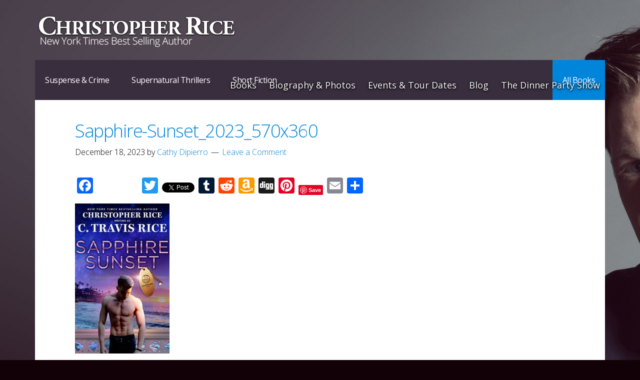

--- FILE ---
content_type: text/html; charset=UTF-8
request_url: http://www.christopherricebooks.com/book/sapphire-dawn/sapphire-sunset_2023_570x360/
body_size: 11404
content:
<!DOCTYPE html>
<html lang="en">
<head >
<meta charset="UTF-8" />
<meta name="viewport" content="width=device-width, initial-scale=1" />
<meta name='robots' content='index, follow, max-image-preview:large, max-snippet:-1, max-video-preview:-1' />
	<style>img:is([sizes="auto" i], [sizes^="auto," i]) { contain-intrinsic-size: 3000px 1500px }</style>
	
	<!-- This site is optimized with the Yoast SEO plugin v19.14 - https://yoast.com/wordpress/plugins/seo/ -->
	<title>Sapphire-Sunset_2023_570x360 | Christopher Rice</title>
	<link rel="canonical" href="https://www.christopherricebooks.com/book/sapphire-dawn/sapphire-sunset_2023_570x360/" />
	<meta property="og:locale" content="en_US" />
	<meta property="og:type" content="article" />
	<meta property="og:title" content="Sapphire-Sunset_2023_570x360 | Christopher Rice" />
	<meta property="og:url" content="https://www.christopherricebooks.com/book/sapphire-dawn/sapphire-sunset_2023_570x360/" />
	<meta property="og:site_name" content="Christopher Rice" />
	<meta property="og:image" content="https://www.christopherricebooks.com/book/sapphire-dawn/sapphire-sunset_2023_570x360" />
	<meta property="og:image:width" content="360" />
	<meta property="og:image:height" content="570" />
	<meta property="og:image:type" content="image/jpeg" />
	<meta name="twitter:card" content="summary_large_image" />
	<meta name="twitter:site" content="@chrisricewriter" />
	<script type="application/ld+json" class="yoast-schema-graph">{"@context":"https://schema.org","@graph":[{"@type":"WebPage","@id":"https://www.christopherricebooks.com/book/sapphire-dawn/sapphire-sunset_2023_570x360/","url":"https://www.christopherricebooks.com/book/sapphire-dawn/sapphire-sunset_2023_570x360/","name":"Sapphire-Sunset_2023_570x360 | Christopher Rice","isPartOf":{"@id":"https://www.christopherricebooks.com/#website"},"primaryImageOfPage":{"@id":"https://www.christopherricebooks.com/book/sapphire-dawn/sapphire-sunset_2023_570x360/#primaryimage"},"image":{"@id":"https://www.christopherricebooks.com/book/sapphire-dawn/sapphire-sunset_2023_570x360/#primaryimage"},"thumbnailUrl":"https://www.christopherricebooks.com/wp-content/uploads/2023/12/Sapphire-Sunset_2023_570x360.jpg","datePublished":"2023-12-18T21:01:28+00:00","dateModified":"2023-12-18T21:01:28+00:00","breadcrumb":{"@id":"https://www.christopherricebooks.com/book/sapphire-dawn/sapphire-sunset_2023_570x360/#breadcrumb"},"inLanguage":"en","potentialAction":[{"@type":"ReadAction","target":["https://www.christopherricebooks.com/book/sapphire-dawn/sapphire-sunset_2023_570x360/"]}]},{"@type":"ImageObject","inLanguage":"en","@id":"https://www.christopherricebooks.com/book/sapphire-dawn/sapphire-sunset_2023_570x360/#primaryimage","url":"https://www.christopherricebooks.com/wp-content/uploads/2023/12/Sapphire-Sunset_2023_570x360.jpg","contentUrl":"https://www.christopherricebooks.com/wp-content/uploads/2023/12/Sapphire-Sunset_2023_570x360.jpg","width":360,"height":570},{"@type":"BreadcrumbList","@id":"https://www.christopherricebooks.com/book/sapphire-dawn/sapphire-sunset_2023_570x360/#breadcrumb","itemListElement":[{"@type":"ListItem","position":1,"name":"Home","item":"https://www.christopherricebooks.com/"},{"@type":"ListItem","position":2,"name":"Sapphire Dawn","item":"https://www.christopherricebooks.com/book/sapphire-dawn/"},{"@type":"ListItem","position":3,"name":"Sapphire-Sunset_2023_570x360"}]},{"@type":"WebSite","@id":"https://www.christopherricebooks.com/#website","url":"https://www.christopherricebooks.com/","name":"Christopher Rice","description":"New York Times Best Selling Author","potentialAction":[{"@type":"SearchAction","target":{"@type":"EntryPoint","urlTemplate":"https://www.christopherricebooks.com/?s={search_term_string}"},"query-input":"required name=search_term_string"}],"inLanguage":"en"}]}</script>
	<!-- / Yoast SEO plugin. -->


<link rel='dns-prefetch' href='//static.addtoany.com' />
<link rel='dns-prefetch' href='//platform-api.sharethis.com' />
<link rel='dns-prefetch' href='//fonts.googleapis.com' />
<link rel="alternate" type="application/rss+xml" title="Christopher Rice &raquo; Feed" href="https://www.christopherricebooks.com/feed/" />
<link rel="alternate" type="application/rss+xml" title="Christopher Rice &raquo; Comments Feed" href="https://www.christopherricebooks.com/comments/feed/" />
<link rel="alternate" type="application/rss+xml" title="Christopher Rice &raquo; Sapphire-Sunset_2023_570x360 Comments Feed" href="https://www.christopherricebooks.com/book/sapphire-dawn/sapphire-sunset_2023_570x360/feed/" />
<script type="text/javascript">
/* <![CDATA[ */
window._wpemojiSettings = {"baseUrl":"https:\/\/s.w.org\/images\/core\/emoji\/15.0.3\/72x72\/","ext":".png","svgUrl":"https:\/\/s.w.org\/images\/core\/emoji\/15.0.3\/svg\/","svgExt":".svg","source":{"concatemoji":"http:\/\/www.christopherricebooks.com\/wp-includes\/js\/wp-emoji-release.min.js?ver=a7846114ae01dc350355391b28e46dc2"}};
/*! This file is auto-generated */
!function(i,n){var o,s,e;function c(e){try{var t={supportTests:e,timestamp:(new Date).valueOf()};sessionStorage.setItem(o,JSON.stringify(t))}catch(e){}}function p(e,t,n){e.clearRect(0,0,e.canvas.width,e.canvas.height),e.fillText(t,0,0);var t=new Uint32Array(e.getImageData(0,0,e.canvas.width,e.canvas.height).data),r=(e.clearRect(0,0,e.canvas.width,e.canvas.height),e.fillText(n,0,0),new Uint32Array(e.getImageData(0,0,e.canvas.width,e.canvas.height).data));return t.every(function(e,t){return e===r[t]})}function u(e,t,n){switch(t){case"flag":return n(e,"\ud83c\udff3\ufe0f\u200d\u26a7\ufe0f","\ud83c\udff3\ufe0f\u200b\u26a7\ufe0f")?!1:!n(e,"\ud83c\uddfa\ud83c\uddf3","\ud83c\uddfa\u200b\ud83c\uddf3")&&!n(e,"\ud83c\udff4\udb40\udc67\udb40\udc62\udb40\udc65\udb40\udc6e\udb40\udc67\udb40\udc7f","\ud83c\udff4\u200b\udb40\udc67\u200b\udb40\udc62\u200b\udb40\udc65\u200b\udb40\udc6e\u200b\udb40\udc67\u200b\udb40\udc7f");case"emoji":return!n(e,"\ud83d\udc26\u200d\u2b1b","\ud83d\udc26\u200b\u2b1b")}return!1}function f(e,t,n){var r="undefined"!=typeof WorkerGlobalScope&&self instanceof WorkerGlobalScope?new OffscreenCanvas(300,150):i.createElement("canvas"),a=r.getContext("2d",{willReadFrequently:!0}),o=(a.textBaseline="top",a.font="600 32px Arial",{});return e.forEach(function(e){o[e]=t(a,e,n)}),o}function t(e){var t=i.createElement("script");t.src=e,t.defer=!0,i.head.appendChild(t)}"undefined"!=typeof Promise&&(o="wpEmojiSettingsSupports",s=["flag","emoji"],n.supports={everything:!0,everythingExceptFlag:!0},e=new Promise(function(e){i.addEventListener("DOMContentLoaded",e,{once:!0})}),new Promise(function(t){var n=function(){try{var e=JSON.parse(sessionStorage.getItem(o));if("object"==typeof e&&"number"==typeof e.timestamp&&(new Date).valueOf()<e.timestamp+604800&&"object"==typeof e.supportTests)return e.supportTests}catch(e){}return null}();if(!n){if("undefined"!=typeof Worker&&"undefined"!=typeof OffscreenCanvas&&"undefined"!=typeof URL&&URL.createObjectURL&&"undefined"!=typeof Blob)try{var e="postMessage("+f.toString()+"("+[JSON.stringify(s),u.toString(),p.toString()].join(",")+"));",r=new Blob([e],{type:"text/javascript"}),a=new Worker(URL.createObjectURL(r),{name:"wpTestEmojiSupports"});return void(a.onmessage=function(e){c(n=e.data),a.terminate(),t(n)})}catch(e){}c(n=f(s,u,p))}t(n)}).then(function(e){for(var t in e)n.supports[t]=e[t],n.supports.everything=n.supports.everything&&n.supports[t],"flag"!==t&&(n.supports.everythingExceptFlag=n.supports.everythingExceptFlag&&n.supports[t]);n.supports.everythingExceptFlag=n.supports.everythingExceptFlag&&!n.supports.flag,n.DOMReady=!1,n.readyCallback=function(){n.DOMReady=!0}}).then(function(){return e}).then(function(){var e;n.supports.everything||(n.readyCallback(),(e=n.source||{}).concatemoji?t(e.concatemoji):e.wpemoji&&e.twemoji&&(t(e.twemoji),t(e.wpemoji)))}))}((window,document),window._wpemojiSettings);
/* ]]> */
</script>
<link rel='stylesheet' id='twb-open-sans-css' href='https://fonts.googleapis.com/css?family=Open+Sans%3A300%2C400%2C500%2C600%2C700%2C800&#038;display=swap&#038;ver=a7846114ae01dc350355391b28e46dc2' type='text/css' media='all' />
<link rel='stylesheet' id='twbbwg-global-css' href='http://www.christopherricebooks.com/wp-content/plugins/photo-gallery/booster/assets/css/global.css?ver=1.0.0' type='text/css' media='all' />
<link rel='stylesheet' id='author-pro-theme-css' href='http://www.christopherricebooks.com/wp-content/themes/author-pro/style.css?ver=1.0.0' type='text/css' media='all' />
<style id='wp-emoji-styles-inline-css' type='text/css'>

	img.wp-smiley, img.emoji {
		display: inline !important;
		border: none !important;
		box-shadow: none !important;
		height: 1em !important;
		width: 1em !important;
		margin: 0 0.07em !important;
		vertical-align: -0.1em !important;
		background: none !important;
		padding: 0 !important;
	}
</style>
<link rel='stylesheet' id='wp-block-library-css' href='http://www.christopherricebooks.com/wp-includes/css/dist/block-library/style.min.css?ver=a7846114ae01dc350355391b28e46dc2' type='text/css' media='all' />
<style id='classic-theme-styles-inline-css' type='text/css'>
/*! This file is auto-generated */
.wp-block-button__link{color:#fff;background-color:#32373c;border-radius:9999px;box-shadow:none;text-decoration:none;padding:calc(.667em + 2px) calc(1.333em + 2px);font-size:1.125em}.wp-block-file__button{background:#32373c;color:#fff;text-decoration:none}
</style>
<style id='global-styles-inline-css' type='text/css'>
:root{--wp--preset--aspect-ratio--square: 1;--wp--preset--aspect-ratio--4-3: 4/3;--wp--preset--aspect-ratio--3-4: 3/4;--wp--preset--aspect-ratio--3-2: 3/2;--wp--preset--aspect-ratio--2-3: 2/3;--wp--preset--aspect-ratio--16-9: 16/9;--wp--preset--aspect-ratio--9-16: 9/16;--wp--preset--color--black: #000000;--wp--preset--color--cyan-bluish-gray: #abb8c3;--wp--preset--color--white: #ffffff;--wp--preset--color--pale-pink: #f78da7;--wp--preset--color--vivid-red: #cf2e2e;--wp--preset--color--luminous-vivid-orange: #ff6900;--wp--preset--color--luminous-vivid-amber: #fcb900;--wp--preset--color--light-green-cyan: #7bdcb5;--wp--preset--color--vivid-green-cyan: #00d084;--wp--preset--color--pale-cyan-blue: #8ed1fc;--wp--preset--color--vivid-cyan-blue: #0693e3;--wp--preset--color--vivid-purple: #9b51e0;--wp--preset--gradient--vivid-cyan-blue-to-vivid-purple: linear-gradient(135deg,rgba(6,147,227,1) 0%,rgb(155,81,224) 100%);--wp--preset--gradient--light-green-cyan-to-vivid-green-cyan: linear-gradient(135deg,rgb(122,220,180) 0%,rgb(0,208,130) 100%);--wp--preset--gradient--luminous-vivid-amber-to-luminous-vivid-orange: linear-gradient(135deg,rgba(252,185,0,1) 0%,rgba(255,105,0,1) 100%);--wp--preset--gradient--luminous-vivid-orange-to-vivid-red: linear-gradient(135deg,rgba(255,105,0,1) 0%,rgb(207,46,46) 100%);--wp--preset--gradient--very-light-gray-to-cyan-bluish-gray: linear-gradient(135deg,rgb(238,238,238) 0%,rgb(169,184,195) 100%);--wp--preset--gradient--cool-to-warm-spectrum: linear-gradient(135deg,rgb(74,234,220) 0%,rgb(151,120,209) 20%,rgb(207,42,186) 40%,rgb(238,44,130) 60%,rgb(251,105,98) 80%,rgb(254,248,76) 100%);--wp--preset--gradient--blush-light-purple: linear-gradient(135deg,rgb(255,206,236) 0%,rgb(152,150,240) 100%);--wp--preset--gradient--blush-bordeaux: linear-gradient(135deg,rgb(254,205,165) 0%,rgb(254,45,45) 50%,rgb(107,0,62) 100%);--wp--preset--gradient--luminous-dusk: linear-gradient(135deg,rgb(255,203,112) 0%,rgb(199,81,192) 50%,rgb(65,88,208) 100%);--wp--preset--gradient--pale-ocean: linear-gradient(135deg,rgb(255,245,203) 0%,rgb(182,227,212) 50%,rgb(51,167,181) 100%);--wp--preset--gradient--electric-grass: linear-gradient(135deg,rgb(202,248,128) 0%,rgb(113,206,126) 100%);--wp--preset--gradient--midnight: linear-gradient(135deg,rgb(2,3,129) 0%,rgb(40,116,252) 100%);--wp--preset--font-size--small: 13px;--wp--preset--font-size--medium: 20px;--wp--preset--font-size--large: 36px;--wp--preset--font-size--x-large: 42px;--wp--preset--spacing--20: 0.44rem;--wp--preset--spacing--30: 0.67rem;--wp--preset--spacing--40: 1rem;--wp--preset--spacing--50: 1.5rem;--wp--preset--spacing--60: 2.25rem;--wp--preset--spacing--70: 3.38rem;--wp--preset--spacing--80: 5.06rem;--wp--preset--shadow--natural: 6px 6px 9px rgba(0, 0, 0, 0.2);--wp--preset--shadow--deep: 12px 12px 50px rgba(0, 0, 0, 0.4);--wp--preset--shadow--sharp: 6px 6px 0px rgba(0, 0, 0, 0.2);--wp--preset--shadow--outlined: 6px 6px 0px -3px rgba(255, 255, 255, 1), 6px 6px rgba(0, 0, 0, 1);--wp--preset--shadow--crisp: 6px 6px 0px rgba(0, 0, 0, 1);}:where(.is-layout-flex){gap: 0.5em;}:where(.is-layout-grid){gap: 0.5em;}body .is-layout-flex{display: flex;}.is-layout-flex{flex-wrap: wrap;align-items: center;}.is-layout-flex > :is(*, div){margin: 0;}body .is-layout-grid{display: grid;}.is-layout-grid > :is(*, div){margin: 0;}:where(.wp-block-columns.is-layout-flex){gap: 2em;}:where(.wp-block-columns.is-layout-grid){gap: 2em;}:where(.wp-block-post-template.is-layout-flex){gap: 1.25em;}:where(.wp-block-post-template.is-layout-grid){gap: 1.25em;}.has-black-color{color: var(--wp--preset--color--black) !important;}.has-cyan-bluish-gray-color{color: var(--wp--preset--color--cyan-bluish-gray) !important;}.has-white-color{color: var(--wp--preset--color--white) !important;}.has-pale-pink-color{color: var(--wp--preset--color--pale-pink) !important;}.has-vivid-red-color{color: var(--wp--preset--color--vivid-red) !important;}.has-luminous-vivid-orange-color{color: var(--wp--preset--color--luminous-vivid-orange) !important;}.has-luminous-vivid-amber-color{color: var(--wp--preset--color--luminous-vivid-amber) !important;}.has-light-green-cyan-color{color: var(--wp--preset--color--light-green-cyan) !important;}.has-vivid-green-cyan-color{color: var(--wp--preset--color--vivid-green-cyan) !important;}.has-pale-cyan-blue-color{color: var(--wp--preset--color--pale-cyan-blue) !important;}.has-vivid-cyan-blue-color{color: var(--wp--preset--color--vivid-cyan-blue) !important;}.has-vivid-purple-color{color: var(--wp--preset--color--vivid-purple) !important;}.has-black-background-color{background-color: var(--wp--preset--color--black) !important;}.has-cyan-bluish-gray-background-color{background-color: var(--wp--preset--color--cyan-bluish-gray) !important;}.has-white-background-color{background-color: var(--wp--preset--color--white) !important;}.has-pale-pink-background-color{background-color: var(--wp--preset--color--pale-pink) !important;}.has-vivid-red-background-color{background-color: var(--wp--preset--color--vivid-red) !important;}.has-luminous-vivid-orange-background-color{background-color: var(--wp--preset--color--luminous-vivid-orange) !important;}.has-luminous-vivid-amber-background-color{background-color: var(--wp--preset--color--luminous-vivid-amber) !important;}.has-light-green-cyan-background-color{background-color: var(--wp--preset--color--light-green-cyan) !important;}.has-vivid-green-cyan-background-color{background-color: var(--wp--preset--color--vivid-green-cyan) !important;}.has-pale-cyan-blue-background-color{background-color: var(--wp--preset--color--pale-cyan-blue) !important;}.has-vivid-cyan-blue-background-color{background-color: var(--wp--preset--color--vivid-cyan-blue) !important;}.has-vivid-purple-background-color{background-color: var(--wp--preset--color--vivid-purple) !important;}.has-black-border-color{border-color: var(--wp--preset--color--black) !important;}.has-cyan-bluish-gray-border-color{border-color: var(--wp--preset--color--cyan-bluish-gray) !important;}.has-white-border-color{border-color: var(--wp--preset--color--white) !important;}.has-pale-pink-border-color{border-color: var(--wp--preset--color--pale-pink) !important;}.has-vivid-red-border-color{border-color: var(--wp--preset--color--vivid-red) !important;}.has-luminous-vivid-orange-border-color{border-color: var(--wp--preset--color--luminous-vivid-orange) !important;}.has-luminous-vivid-amber-border-color{border-color: var(--wp--preset--color--luminous-vivid-amber) !important;}.has-light-green-cyan-border-color{border-color: var(--wp--preset--color--light-green-cyan) !important;}.has-vivid-green-cyan-border-color{border-color: var(--wp--preset--color--vivid-green-cyan) !important;}.has-pale-cyan-blue-border-color{border-color: var(--wp--preset--color--pale-cyan-blue) !important;}.has-vivid-cyan-blue-border-color{border-color: var(--wp--preset--color--vivid-cyan-blue) !important;}.has-vivid-purple-border-color{border-color: var(--wp--preset--color--vivid-purple) !important;}.has-vivid-cyan-blue-to-vivid-purple-gradient-background{background: var(--wp--preset--gradient--vivid-cyan-blue-to-vivid-purple) !important;}.has-light-green-cyan-to-vivid-green-cyan-gradient-background{background: var(--wp--preset--gradient--light-green-cyan-to-vivid-green-cyan) !important;}.has-luminous-vivid-amber-to-luminous-vivid-orange-gradient-background{background: var(--wp--preset--gradient--luminous-vivid-amber-to-luminous-vivid-orange) !important;}.has-luminous-vivid-orange-to-vivid-red-gradient-background{background: var(--wp--preset--gradient--luminous-vivid-orange-to-vivid-red) !important;}.has-very-light-gray-to-cyan-bluish-gray-gradient-background{background: var(--wp--preset--gradient--very-light-gray-to-cyan-bluish-gray) !important;}.has-cool-to-warm-spectrum-gradient-background{background: var(--wp--preset--gradient--cool-to-warm-spectrum) !important;}.has-blush-light-purple-gradient-background{background: var(--wp--preset--gradient--blush-light-purple) !important;}.has-blush-bordeaux-gradient-background{background: var(--wp--preset--gradient--blush-bordeaux) !important;}.has-luminous-dusk-gradient-background{background: var(--wp--preset--gradient--luminous-dusk) !important;}.has-pale-ocean-gradient-background{background: var(--wp--preset--gradient--pale-ocean) !important;}.has-electric-grass-gradient-background{background: var(--wp--preset--gradient--electric-grass) !important;}.has-midnight-gradient-background{background: var(--wp--preset--gradient--midnight) !important;}.has-small-font-size{font-size: var(--wp--preset--font-size--small) !important;}.has-medium-font-size{font-size: var(--wp--preset--font-size--medium) !important;}.has-large-font-size{font-size: var(--wp--preset--font-size--large) !important;}.has-x-large-font-size{font-size: var(--wp--preset--font-size--x-large) !important;}
:where(.wp-block-post-template.is-layout-flex){gap: 1.25em;}:where(.wp-block-post-template.is-layout-grid){gap: 1.25em;}
:where(.wp-block-columns.is-layout-flex){gap: 2em;}:where(.wp-block-columns.is-layout-grid){gap: 2em;}
:root :where(.wp-block-pullquote){font-size: 1.5em;line-height: 1.6;}
</style>
<link rel='stylesheet' id='contact-form-7-css' href='http://www.christopherricebooks.com/wp-content/plugins/contact-form-7/includes/css/styles.css?ver=5.7.2' type='text/css' media='all' />
<link rel='stylesheet' id='bwg_fonts-css' href='http://www.christopherricebooks.com/wp-content/plugins/photo-gallery/css/bwg-fonts/fonts.css?ver=0.0.1' type='text/css' media='all' />
<link rel='stylesheet' id='sumoselect-css' href='http://www.christopherricebooks.com/wp-content/plugins/photo-gallery/css/sumoselect.min.css?ver=3.4.6' type='text/css' media='all' />
<link rel='stylesheet' id='mCustomScrollbar-css' href='http://www.christopherricebooks.com/wp-content/plugins/photo-gallery/css/jquery.mCustomScrollbar.min.css?ver=3.1.5' type='text/css' media='all' />
<link rel='stylesheet' id='bwg_frontend-css' href='http://www.christopherricebooks.com/wp-content/plugins/photo-gallery/css/styles.min.css?ver=1.8.22' type='text/css' media='all' />
<link rel='stylesheet' id='dashicons-css' href='http://www.christopherricebooks.com/wp-includes/css/dashicons.min.css?ver=a7846114ae01dc350355391b28e46dc2' type='text/css' media='all' />
<link rel='stylesheet' id='google-fonts-css' href='//fonts.googleapis.com/css?family=Lato%3A300%2C400%2C900%2C400italic&#038;ver=1.0.0' type='text/css' media='all' />
<style id='akismet-widget-style-inline-css' type='text/css'>

			.a-stats {
				--akismet-color-mid-green: #357b49;
				--akismet-color-white: #fff;
				--akismet-color-light-grey: #f6f7f7;

				max-width: 350px;
				width: auto;
			}

			.a-stats * {
				all: unset;
				box-sizing: border-box;
			}

			.a-stats strong {
				font-weight: 600;
			}

			.a-stats a.a-stats__link,
			.a-stats a.a-stats__link:visited,
			.a-stats a.a-stats__link:active {
				background: var(--akismet-color-mid-green);
				border: none;
				box-shadow: none;
				border-radius: 8px;
				color: var(--akismet-color-white);
				cursor: pointer;
				display: block;
				font-family: -apple-system, BlinkMacSystemFont, 'Segoe UI', 'Roboto', 'Oxygen-Sans', 'Ubuntu', 'Cantarell', 'Helvetica Neue', sans-serif;
				font-weight: 500;
				padding: 12px;
				text-align: center;
				text-decoration: none;
				transition: all 0.2s ease;
			}

			/* Extra specificity to deal with TwentyTwentyOne focus style */
			.widget .a-stats a.a-stats__link:focus {
				background: var(--akismet-color-mid-green);
				color: var(--akismet-color-white);
				text-decoration: none;
			}

			.a-stats a.a-stats__link:hover {
				filter: brightness(110%);
				box-shadow: 0 4px 12px rgba(0, 0, 0, 0.06), 0 0 2px rgba(0, 0, 0, 0.16);
			}

			.a-stats .count {
				color: var(--akismet-color-white);
				display: block;
				font-size: 1.5em;
				line-height: 1.4;
				padding: 0 13px;
				white-space: nowrap;
			}
		
</style>
<link rel='stylesheet' id='genesis_author_pro-css' href='http://www.christopherricebooks.com/wp-content/plugins/genesis-author-pro/resources/css/default.css?ver=1.0.0' type='text/css' media='all' />
<link rel='stylesheet' id='addtoany-css' href='http://www.christopherricebooks.com/wp-content/plugins/add-to-any/addtoany.min.css?ver=1.16' type='text/css' media='all' />
<script type="text/javascript" src="http://www.christopherricebooks.com/wp-includes/js/jquery/jquery.min.js?ver=3.7.1" id="jquery-core-js"></script>
<script type="text/javascript" src="http://www.christopherricebooks.com/wp-includes/js/jquery/jquery-migrate.min.js?ver=3.4.1" id="jquery-migrate-js"></script>
<script type="text/javascript" src="http://www.christopherricebooks.com/wp-content/plugins/photo-gallery/booster/assets/js/circle-progress.js?ver=1.2.2" id="twbbwg-circle-js"></script>
<script type="text/javascript" id="twbbwg-global-js-extra">
/* <![CDATA[ */
var twb = {"nonce":"8d3cb5c162","ajax_url":"https:\/\/www.christopherricebooks.com\/wp-admin\/admin-ajax.php","plugin_url":"http:\/\/www.christopherricebooks.com\/wp-content\/plugins\/photo-gallery\/booster","href":"https:\/\/www.christopherricebooks.com\/wp-admin\/admin.php?page=twbbwg_photo-gallery"};
var twb = {"nonce":"8d3cb5c162","ajax_url":"https:\/\/www.christopherricebooks.com\/wp-admin\/admin-ajax.php","plugin_url":"http:\/\/www.christopherricebooks.com\/wp-content\/plugins\/photo-gallery\/booster","href":"https:\/\/www.christopherricebooks.com\/wp-admin\/admin.php?page=twbbwg_photo-gallery"};
/* ]]> */
</script>
<script type="text/javascript" src="http://www.christopherricebooks.com/wp-content/plugins/photo-gallery/booster/assets/js/global.js?ver=1.0.0" id="twbbwg-global-js"></script>
<script type="text/javascript" id="addtoany-core-js-before">
/* <![CDATA[ */
window.a2a_config=window.a2a_config||{};a2a_config.callbacks=[];a2a_config.overlays=[];a2a_config.templates={};
/* ]]> */
</script>
<script type="text/javascript" async src="https://static.addtoany.com/menu/page.js" id="addtoany-core-js"></script>
<script type="text/javascript" async src="http://www.christopherricebooks.com/wp-content/plugins/add-to-any/addtoany.min.js?ver=1.1" id="addtoany-jquery-js"></script>
<script type="text/javascript" src="http://www.christopherricebooks.com/wp-content/plugins/photo-gallery/js/jquery.sumoselect.min.js?ver=3.4.6" id="sumoselect-js"></script>
<script type="text/javascript" src="http://www.christopherricebooks.com/wp-content/plugins/photo-gallery/js/tocca.min.js?ver=2.0.9" id="bwg_mobile-js"></script>
<script type="text/javascript" src="http://www.christopherricebooks.com/wp-content/plugins/photo-gallery/js/jquery.mCustomScrollbar.concat.min.js?ver=3.1.5" id="mCustomScrollbar-js"></script>
<script type="text/javascript" src="http://www.christopherricebooks.com/wp-content/plugins/photo-gallery/js/jquery.fullscreen.min.js?ver=0.6.0" id="jquery-fullscreen-js"></script>
<script type="text/javascript" id="bwg_frontend-js-extra">
/* <![CDATA[ */
var bwg_objectsL10n = {"bwg_field_required":"field is required.","bwg_mail_validation":"This is not a valid email address.","bwg_search_result":"There are no images matching your search.","bwg_select_tag":"Select Tag","bwg_order_by":"Order By","bwg_search":"Search","bwg_show_ecommerce":"Show Ecommerce","bwg_hide_ecommerce":"Hide Ecommerce","bwg_show_comments":"Show Comments","bwg_hide_comments":"Hide Comments","bwg_restore":"Restore","bwg_maximize":"Maximize","bwg_fullscreen":"Fullscreen","bwg_exit_fullscreen":"Exit Fullscreen","bwg_search_tag":"SEARCH...","bwg_tag_no_match":"No tags found","bwg_all_tags_selected":"All tags selected","bwg_tags_selected":"tags selected","play":"Play","pause":"Pause","is_pro":"","bwg_play":"Play","bwg_pause":"Pause","bwg_hide_info":"Hide info","bwg_show_info":"Show info","bwg_hide_rating":"Hide rating","bwg_show_rating":"Show rating","ok":"Ok","cancel":"Cancel","select_all":"Select all","lazy_load":"0","lazy_loader":"http:\/\/www.christopherricebooks.com\/wp-content\/plugins\/photo-gallery\/images\/ajax_loader.png","front_ajax":"0","bwg_tag_see_all":"see all tags","bwg_tag_see_less":"see less tags"};
/* ]]> */
</script>
<script type="text/javascript" src="http://www.christopherricebooks.com/wp-content/plugins/photo-gallery/js/scripts.min.js?ver=1.8.22" id="bwg_frontend-js"></script>
<script type="text/javascript" src="http://www.christopherricebooks.com/wp-content/themes/author-pro/js/global.js?ver=1.0.0" id="author-global-js"></script>
<script type="text/javascript" src="//platform-api.sharethis.com/js/sharethis.js#source=googleanalytics-wordpress#product=ga&amp;property=5f400025ae128d00117aeedd" id="googleanalytics-platform-sharethis-js"></script>
<link rel="https://api.w.org/" href="https://www.christopherricebooks.com/wp-json/" /><link rel="alternate" title="JSON" type="application/json" href="https://www.christopherricebooks.com/wp-json/wp/v2/media/1259" /><link rel="EditURI" type="application/rsd+xml" title="RSD" href="https://www.christopherricebooks.com/xmlrpc.php?rsd" />
<link rel='shortlink' href='https://www.christopherricebooks.com/?p=1259' />
<link rel="alternate" title="oEmbed (JSON)" type="application/json+oembed" href="https://www.christopherricebooks.com/wp-json/oembed/1.0/embed?url=https%3A%2F%2Fwww.christopherricebooks.com%2Fbook%2Fsapphire-dawn%2Fsapphire-sunset_2023_570x360%2F" />
<link rel="alternate" title="oEmbed (XML)" type="text/xml+oembed" href="https://www.christopherricebooks.com/wp-json/oembed/1.0/embed?url=https%3A%2F%2Fwww.christopherricebooks.com%2Fbook%2Fsapphire-dawn%2Fsapphire-sunset_2023_570x360%2F&#038;format=xml" />

        <script type="text/javascript">
            var jQueryMigrateHelperHasSentDowngrade = false;

			window.onerror = function( msg, url, line, col, error ) {
				// Break out early, do not processing if a downgrade reqeust was already sent.
				if ( jQueryMigrateHelperHasSentDowngrade ) {
					return true;
                }

				var xhr = new XMLHttpRequest();
				var nonce = 'b677bf95f7';
				var jQueryFunctions = [
					'andSelf',
					'browser',
					'live',
					'boxModel',
					'support.boxModel',
					'size',
					'swap',
					'clean',
					'sub',
                ];
				var match_pattern = /\)\.(.+?) is not a function/;
                var erroredFunction = msg.match( match_pattern );

                // If there was no matching functions, do not try to downgrade.
                if ( null === erroredFunction || typeof erroredFunction !== 'object' || typeof erroredFunction[1] === "undefined" || -1 === jQueryFunctions.indexOf( erroredFunction[1] ) ) {
                    return true;
                }

                // Set that we've now attempted a downgrade request.
                jQueryMigrateHelperHasSentDowngrade = true;

				xhr.open( 'POST', 'https://www.christopherricebooks.com/wp-admin/admin-ajax.php' );
				xhr.setRequestHeader( 'Content-Type', 'application/x-www-form-urlencoded' );
				xhr.onload = function () {
					var response,
                        reload = false;

					if ( 200 === xhr.status ) {
                        try {
                        	response = JSON.parse( xhr.response );

                        	reload = response.data.reload;
                        } catch ( e ) {
                        	reload = false;
                        }
                    }

					// Automatically reload the page if a deprecation caused an automatic downgrade, ensure visitors get the best possible experience.
					if ( reload ) {
						location.reload();
                    }
				};

				xhr.send( encodeURI( 'action=jquery-migrate-downgrade-version&_wpnonce=' + nonce ) );

				// Suppress error alerts in older browsers
				return true;
			}
        </script>

		<link rel="Shortcut Icon" type="image/x-icon" href="http://www.christopherricebooks.comimages/favicon.ico" /><link rel="apple-touch-icon" sizes="57x57" href="http://www.christopherricebooks.comimages/apple-icon-57x57.png" /><link rel="apple-touch-icon" sizes="60x60" href="http://www.christopherricebooks.comimages/apple-icon-60x60.png" /><link rel="apple-touch-icon" sizes="72x72" href="http://www.christopherricebooks.comimages/apple-icon-72x72.png" /><link rel="apple-touch-icon" sizes="76x76" href="http://www.christopherricebooks.comimages/apple-icon-76x76.png" /><link rel="apple-touch-icon" sizes="114x114" href="http://www.christopherricebooks.comimages/apple-icon-114x114.png" /><link rel="apple-touch-icon" sizes="120x120" href="http://www.christopherricebooks.comimages/apple-icon-120x120.png" /><link rel="apple-touch-icon" sizes="144x144" href="http://www.christopherricebooks.comimages/apple-icon-144x144.png" /><link rel="apple-touch-icon" sizes="152x152" href="http://www.christopherricebooks.comimages/apple-icon-152x152.png" /><link rel="apple-touch-icon" sizes="180x180" href="http://www.christopherricebooks.comimages/apple-icon-180x180.png" /><link rel="icon" type="image/png" sizes="192x192"  href="http://www.christopherricebooks.comimages/android-icon-192x192.png" /><link rel="icon" type="image/png" sizes="32x32" href="http://www.christopherricebooks.comimages/favicon-32x32.png" /><link rel="icon" type="image/png" sizes="96x96" href="http://www.christopherricebooks.comimages/favicon-96x96.png" /><link rel="icon" type="image/png" sizes="16x16" href="http://www.christopherricebooks.comimages/favicon-16x16.png" /><link rel="icon" href="http://www.christopherricebooks.com/wp-content/themes/author-pro/images/favicon.ico" />
<link rel="pingback" href="http://www.christopherricebooks.com/xmlrpc.php" />
<style type="text/css">.site-title a { background: url(http://www.christopherricebooks.com/wp-content/uploads/2016/02/CustomSiteHeader_test3-OVER.png) no-repeat !important; }</style>
<style type="text/css" id="custom-background-css">
body.custom-background { background-image: url("http://www.christopherricebooks.com/wp-content/uploads/2016/02/Chris_BKGtest5.jpg"); background-position: center top; background-size: auto; background-repeat: no-repeat; background-attachment: fixed; }
</style>
			<style type="text/css" id="wp-custom-css">
			.featured-content .entry-title {
	display:inline-block !important;
}
.featuredbook .image-aligncenter ~ div, .featuredbook .image-aligncenter ~ header
{
	text-align:left !important;
}		</style>
		</head>
<body class="attachment attachment-template-default single single-attachment postid-1259 attachmentid-1259 attachment-jpeg custom-background custom-header header-image header-full-width full-width-content genesis-breadcrumbs-hidden genesis-footer-widgets-visible"><div class="site-container"><header class="site-header"><div class="wrap"><div class="title-area"><p class="site-title"><a href="https://www.christopherricebooks.com/">Christopher Rice</a></p><p class="site-description">New York Times Best Selling Author</p></div><nav class="nav-primary" aria-label="Main"><div class="wrap"><ul id="menu-header-menu-no-romance" class="menu genesis-nav-menu menu-primary"><li id="menu-item-1278" class="menu-item menu-item-type-taxonomy menu-item-object-book-authors menu-item-has-children menu-item-1278"><a href="https://www.christopherricebooks.com/book-author/christopher-rice/"><span >Books</span></a>
<ul class="sub-menu">
	<li id="menu-item-1279" class="menu-item menu-item-type-taxonomy menu-item-object-book-authors menu-item-has-children menu-item-1279"><a href="https://www.christopherricebooks.com/book-author/christopher-rice/"><span >Christopher Rice</span></a>
	<ul class="sub-menu">
		<li id="menu-item-1289" class="menu-item menu-item-type-taxonomy menu-item-object-book-series menu-item-has-children menu-item-1289"><a href="https://www.christopherricebooks.com/book-series/supernaturalthrillers/"><span >Supernatural Thrillers</span></a>
		<ul class="sub-menu">
			<li id="menu-item-1290" class="menu-item menu-item-type-post_type menu-item-object-books menu-item-1290"><a href="https://www.christopherricebooks.com/book/ramses-the-damned-the-reign-of-osiris/"><span >Ramses the Damned: The Reign of Osiris <span class="menutextdatesmaller">(2022)</span></span></a></li>
			<li id="menu-item-1291" class="menu-item menu-item-type-post_type menu-item-object-books menu-item-1291"><a href="https://www.christopherricebooks.com/book/decimate/"><span >Decimate <span class="menutextdatesmaller">(2022)</span></span></a></li>
			<li id="menu-item-1292" class="menu-item menu-item-type-post_type menu-item-object-books menu-item-1292"><a href="https://www.christopherricebooks.com/book/blood-victory/"><span >Blood Victory <span class="menutextdatesmaller">(2020)</span></span></a></li>
			<li id="menu-item-1293" class="menu-item menu-item-type-post_type menu-item-object-books menu-item-1293"><a href="https://www.christopherricebooks.com/book/blood-echo/"><span >Blood Echo <span class="menutextdatesmaller">(2019)</span></span></a></li>
			<li id="menu-item-1294" class="menu-item menu-item-type-post_type menu-item-object-books menu-item-1294"><a href="https://www.christopherricebooks.com/book/bone-music/"><span >Bone Music <span class="menutextdatesmaller">(2018)</span></span></a></li>
			<li id="menu-item-1295" class="menu-item menu-item-type-post_type menu-item-object-books menu-item-1295"><a href="https://www.christopherricebooks.com/book/ramses-damned-passion-cleopatra/"><span >Ramses the Damned: The Passion of Cleopatra <span class="menutextdatesmaller">(2017)</span></span></a></li>
			<li id="menu-item-1296" class="menu-item menu-item-type-post_type menu-item-object-books menu-item-1296"><a href="https://www.christopherricebooks.com/book/the-vines/"><span >The Vines <span class="menutextdatesmaller">(2014)</span></span></a></li>
			<li id="menu-item-1297" class="menu-item menu-item-type-post_type menu-item-object-books menu-item-1297"><a href="https://www.christopherricebooks.com/book/the-heavens-rise/"><span >The Heavens Rise <span class="menutextdatesmaller">(2013)</span></span></a></li>
		</ul>
</li>
		<li id="menu-item-1298" class="menu-item menu-item-type-taxonomy menu-item-object-book-series menu-item-has-children menu-item-1298"><a href="https://www.christopherricebooks.com/book-series/suspenseandcrime/"><span >Suspense &amp; Crime</span></a>
		<ul class="sub-menu">
			<li id="menu-item-1299" class="menu-item menu-item-type-post_type menu-item-object-books menu-item-1299"><a href="https://www.christopherricebooks.com/book/blood-victory/"><span >Blood Victory <span class="menutextdatesmaller">(2020)</span></span></a></li>
			<li id="menu-item-1300" class="menu-item menu-item-type-post_type menu-item-object-books menu-item-1300"><a href="https://www.christopherricebooks.com/book/blood-echo/"><span >Blood Echo <span class="menutextdatesmaller">(2019)</span></span></a></li>
			<li id="menu-item-1301" class="menu-item menu-item-type-post_type menu-item-object-books menu-item-1301"><a href="https://www.christopherricebooks.com/book/bone-music/"><span >Bone Music <span class="menutextdatesmaller">(2018)</span></span></a></li>
			<li id="menu-item-1302" class="menu-item menu-item-type-post_type menu-item-object-books menu-item-1302"><a href="https://www.christopherricebooks.com/book/the-moonlit-earth/"><span >The Moonlit Earth <span class="menutextdatesmaller">(2010)</span></span></a></li>
			<li id="menu-item-1303" class="menu-item menu-item-type-post_type menu-item-object-books menu-item-1303"><a href="https://www.christopherricebooks.com/book/blind-fall/"><span >Blind Fall <span class="menutextdatesmaller">(2008)</span></span></a></li>
			<li id="menu-item-1304" class="menu-item menu-item-type-post_type menu-item-object-books menu-item-1304"><a href="https://www.christopherricebooks.com/book/light-before-day/"><span >Light Before Day <span class="menutextdatesmaller">(2005)</span></span></a></li>
			<li id="menu-item-1305" class="menu-item menu-item-type-post_type menu-item-object-books menu-item-1305"><a href="https://www.christopherricebooks.com/book/the-snow-garden/"><span >The Snow Garden <span class="menutextdatesmaller">(2001)</span></span></a></li>
			<li id="menu-item-1306" class="menu-item menu-item-type-post_type menu-item-object-books menu-item-1306"><a href="https://www.christopherricebooks.com/book/a-density-of-souls/"><span >A Density of Souls <span class="menutextdatesmaller">(2000)</span></span></a></li>
		</ul>
</li>
		<li id="menu-item-1307" class="menu-item menu-item-type-taxonomy menu-item-object-book-series menu-item-has-children menu-item-1307"><a href="https://www.christopherricebooks.com/book-series/short-fiction/"><span >Short Fiction</span></a>
		<ul class="sub-menu">
			<li id="menu-item-1308" class="menu-item menu-item-type-post_type menu-item-object-books menu-item-1308"><a href="https://www.christopherricebooks.com/book/matchup/"><span >MatchUp <span class="menutextdatesmaller">(2017)</span></span></a></li>
			<li id="menu-item-1309" class="menu-item menu-item-type-post_type menu-item-object-books menu-item-1309"><a href="https://www.christopherricebooks.com/book/nevermore/"><span >nEvermore! <span class="menutextdatesmaller">(2015)</span></span></a></li>
			<li id="menu-item-1310" class="menu-item menu-item-type-post_type menu-item-object-books menu-item-1310"><a href="https://www.christopherricebooks.com/book/thriller/"><span >Thriller <span class="menutextdatesmaller">(2012)</span></span></a></li>
			<li id="menu-item-1311" class="menu-item menu-item-type-post_type menu-item-object-books menu-item-1311"><a href="https://www.christopherricebooks.com/book/los-angeles-noir/"><span >Los Angeles Noir <span class="menutextdatesmaller">(2007)</span></span></a></li>
		</ul>
</li>
	</ul>
</li>
	<li id="menu-item-1312" class="menu-item menu-item-type-taxonomy menu-item-object-book-authors menu-item-has-children menu-item-1312"><a href="https://www.christopherricebooks.com/book-author/c-travis-rice/"><span >C. Travis Rice</span></a>
	<ul class="sub-menu">
		<li id="menu-item-1313" class="menu-item menu-item-type-post_type menu-item-object-books menu-item-1313"><a href="https://www.christopherricebooks.com/book/sapphire-sunset/"><span >Sapphire Sunset <span class="menutextdatesmaller">(2022)</span></span></a></li>
		<li id="menu-item-1314" class="menu-item menu-item-type-post_type menu-item-object-books menu-item-1314"><a href="https://www.christopherricebooks.com/book/sapphire-spring/"><span >Sapphire Spring <span class="menutextdatesmaller">(2022)</span></span></a></li>
		<li id="menu-item-1315" class="menu-item menu-item-type-post_type menu-item-object-books menu-item-1315"><a href="https://www.christopherricebooks.com/book/sapphire-storm/"><span >Sapphire Storm <span class="menutextdatesmaller">(2023)</span></span></a></li>
		<li id="menu-item-1316" class="menu-item menu-item-type-post_type menu-item-object-books menu-item-1316"><a href="https://www.christopherricebooks.com/book/sapphire-dawn/"><span >Sapphire Dawn <span class="menutextdatesmaller">(2024)</span></span></a></li>
		<li id="menu-item-1317" class="menu-item menu-item-type-post_type menu-item-object-books menu-item-1317"><a href="https://www.christopherricebooks.com/book/party-of-three-a-sapphire-cove-suite-secrets-novella/"><span >Party Of Three: A Sapphire Cove Suite Secrets Novella <span class="menutextdatesmaller">(2025)</span></span></a></li>
	</ul>
</li>
</ul>
</li>
<li id="menu-item-1318" class="menu-item menu-item-type-post_type menu-item-object-page menu-item-1318"><a href="https://www.christopherricebooks.com/biography-photos/"><span >Biography &#038; Photos</span></a></li>
<li id="menu-item-1319" class="menu-item menu-item-type-post_type menu-item-object-page menu-item-1319"><a href="https://www.christopherricebooks.com/events-tour-dates/"><span >Events &#038; Tour Dates</span></a></li>
<li id="menu-item-1320" class="menu-item menu-item-type-taxonomy menu-item-object-category menu-item-1320"><a href="https://www.christopherricebooks.com/category/blog/"><span >Blog</span></a></li>
<li id="menu-item-1321" class="menu-item menu-item-type-custom menu-item-object-custom menu-item-1321"><a target="_blank" href="http://www.thedinnerpartyshow.com"><span >The Dinner Party Show</span></a></li>
</ul></div></nav></div></header><div class="site-inner"><nav class="nav-secondary" aria-label="Secondary"><div class="wrap"><ul id="menu-secondary-menu-no-romance" class="menu genesis-nav-menu menu-secondary"><li id="menu-item-1324" class="menu-item menu-item-type-taxonomy menu-item-object-book-series menu-item-1324"><a href="https://www.christopherricebooks.com/book-series/suspenseandcrime/"><span >Suspense &amp; Crime</span></a></li>
<li id="menu-item-1325" class="menu-item menu-item-type-taxonomy menu-item-object-book-series menu-item-1325"><a href="https://www.christopherricebooks.com/book-series/supernaturalthrillers/"><span >Supernatural Thrillers</span></a></li>
<li id="menu-item-1326" class="menu-item menu-item-type-taxonomy menu-item-object-book-series menu-item-1326"><a href="https://www.christopherricebooks.com/book-series/short-fiction/"><span >Short Fiction</span></a></li>
<li id="menu-item-1327" class="highlight menu-item menu-item-type-taxonomy menu-item-object-book-authors menu-item-1327"><a href="https://www.christopherricebooks.com/book-author/christopher-rice/"><span >All Books</span></a></li>
</ul></div></nav><div class="content-sidebar-wrap"><main class="content"><article class="post-1259 attachment type-attachment status-inherit entry" aria-label="Sapphire-Sunset_2023_570x360"><header class="entry-header"><h1 class="entry-title">Sapphire-Sunset_2023_570x360</h1>
<p class="entry-meta"><time class="entry-time">December 18, 2023</time> by <span class="entry-author"><a href="https://www.christopherricebooks.com/author/criceunreal/" class="entry-author-link" rel="author"><span class="entry-author-name">Cathy Dipierro</span></a></span> <span class="entry-comments-link"><a href="https://www.christopherricebooks.com/book/sapphire-dawn/sapphire-sunset_2023_570x360/#respond">Leave a Comment</a></span> </p></header><div class="entry-content"><div class="addtoany_share_save_container addtoany_content addtoany_content_top"><div class="a2a_kit a2a_kit_size_32 addtoany_list" data-a2a-url="https://www.christopherricebooks.com/book/sapphire-dawn/sapphire-sunset_2023_570x360/" data-a2a-title="Sapphire-Sunset_2023_570x360"><a class="a2a_button_facebook" href="https://www.addtoany.com/add_to/facebook?linkurl=https%3A%2F%2Fwww.christopherricebooks.com%2Fbook%2Fsapphire-dawn%2Fsapphire-sunset_2023_570x360%2F&amp;linkname=Sapphire-Sunset_2023_570x360" title="Facebook" rel="nofollow noopener" target="_blank"></a><a class="a2a_button_facebook_like addtoany_special_service" data-layout="button" data-href="https://www.christopherricebooks.com/book/sapphire-dawn/sapphire-sunset_2023_570x360/"></a><a class="a2a_button_twitter" href="https://www.addtoany.com/add_to/twitter?linkurl=https%3A%2F%2Fwww.christopherricebooks.com%2Fbook%2Fsapphire-dawn%2Fsapphire-sunset_2023_570x360%2F&amp;linkname=Sapphire-Sunset_2023_570x360" title="Twitter" rel="nofollow noopener" target="_blank"></a><a class="a2a_button_twitter_tweet addtoany_special_service" data-url="https://www.christopherricebooks.com/book/sapphire-dawn/sapphire-sunset_2023_570x360/" data-text="Sapphire-Sunset_2023_570x360"></a><a class="a2a_button_tumblr" href="https://www.addtoany.com/add_to/tumblr?linkurl=https%3A%2F%2Fwww.christopherricebooks.com%2Fbook%2Fsapphire-dawn%2Fsapphire-sunset_2023_570x360%2F&amp;linkname=Sapphire-Sunset_2023_570x360" title="Tumblr" rel="nofollow noopener" target="_blank"></a><a class="a2a_button_reddit" href="https://www.addtoany.com/add_to/reddit?linkurl=https%3A%2F%2Fwww.christopherricebooks.com%2Fbook%2Fsapphire-dawn%2Fsapphire-sunset_2023_570x360%2F&amp;linkname=Sapphire-Sunset_2023_570x360" title="Reddit" rel="nofollow noopener" target="_blank"></a><a class="a2a_button_amazon_wish_list" href="https://www.addtoany.com/add_to/amazon_wish_list?linkurl=https%3A%2F%2Fwww.christopherricebooks.com%2Fbook%2Fsapphire-dawn%2Fsapphire-sunset_2023_570x360%2F&amp;linkname=Sapphire-Sunset_2023_570x360" title="Amazon Wish List" rel="nofollow noopener" target="_blank"></a><a class="a2a_button_digg" href="https://www.addtoany.com/add_to/digg?linkurl=https%3A%2F%2Fwww.christopherricebooks.com%2Fbook%2Fsapphire-dawn%2Fsapphire-sunset_2023_570x360%2F&amp;linkname=Sapphire-Sunset_2023_570x360" title="Digg" rel="nofollow noopener" target="_blank"></a><a class="a2a_button_pinterest" href="https://www.addtoany.com/add_to/pinterest?linkurl=https%3A%2F%2Fwww.christopherricebooks.com%2Fbook%2Fsapphire-dawn%2Fsapphire-sunset_2023_570x360%2F&amp;linkname=Sapphire-Sunset_2023_570x360" title="Pinterest" rel="nofollow noopener" target="_blank"></a><a class="a2a_button_pinterest_pin addtoany_special_service" data-pin-config="none" data-url="https://www.christopherricebooks.com/book/sapphire-dawn/sapphire-sunset_2023_570x360/"></a><a class="a2a_button_email" href="https://www.addtoany.com/add_to/email?linkurl=https%3A%2F%2Fwww.christopherricebooks.com%2Fbook%2Fsapphire-dawn%2Fsapphire-sunset_2023_570x360%2F&amp;linkname=Sapphire-Sunset_2023_570x360" title="Email" rel="nofollow noopener" target="_blank"></a><a class="a2a_dd addtoany_share_save addtoany_share" href="https://www.addtoany.com/share"></a></div></div><p class="attachment"><a href='https://www.christopherricebooks.com/wp-content/uploads/2023/12/Sapphire-Sunset_2023_570x360.jpg'><img decoding="async" width="189" height="300" src="https://www.christopherricebooks.com/wp-content/uploads/2023/12/Sapphire-Sunset_2023_570x360-189x300.jpg" class="attachment-medium size-medium" alt="" srcset="https://www.christopherricebooks.com/wp-content/uploads/2023/12/Sapphire-Sunset_2023_570x360-189x300.jpg 189w, https://www.christopherricebooks.com/wp-content/uploads/2023/12/Sapphire-Sunset_2023_570x360.jpg 360w" sizes="(max-width: 189px) 100vw, 189px" loading="eager" /></a></p>
</div><footer class="entry-footer"></footer></article>	<div id="respond" class="comment-respond">
		<h3 id="reply-title" class="comment-reply-title">Leave a Reply <small><a rel="nofollow" id="cancel-comment-reply-link" href="/book/sapphire-dawn/sapphire-sunset_2023_570x360/#respond" style="display:none;">Cancel reply</a></small></h3><form action="http://www.christopherricebooks.com/wp-comments-post.php" method="post" id="commentform" class="comment-form" novalidate><p class="comment-notes"><span id="email-notes">Your email address will not be published.</span> <span class="required-field-message">Required fields are marked <span class="required">*</span></span></p><p class="comment-form-comment"><label for="comment">Comment</label> <textarea id="comment" name="comment" cols="45" rows="8" aria-required="true"></textarea></p><p class="comment-form-author"><label for="author">Name <span class="required">*</span></label> <input id="author" name="author" type="text" value="" size="30" maxlength="245" autocomplete="name" required /></p>
<p class="comment-form-email"><label for="email">Email <span class="required">*</span></label> <input id="email" name="email" type="email" value="" size="30" maxlength="100" aria-describedby="email-notes" autocomplete="email" required /></p>
<p class="comment-form-url"><label for="url">Website</label> <input id="url" name="url" type="url" value="" size="30" maxlength="200" autocomplete="url" /></p>
<p class="comment-form-cookies-consent"><input id="wp-comment-cookies-consent" name="wp-comment-cookies-consent" type="checkbox" value="yes" /> <label for="wp-comment-cookies-consent">Save my name, email, and website in this browser for the next time I comment.</label></p>
<p class="aiowps-captcha hide-when-displaying-tfa-input"><label for="aiowps-captcha-answer">Please enter an answer in digits:</label><div class="aiowps-captcha-equation hide-when-displaying-tfa-input"><strong>20 &#8722; 20 = <input type="hidden" name="aiowps-captcha-string-info" class="aiowps-captcha-string-info" value="4dpqm8lc0h" /><input type="hidden" name="aiowps-captcha-temp-string" class="aiowps-captcha-temp-string" value="1769901090" /><input type="text" size="2" class="aiowps-captcha-answer" name="aiowps-captcha-answer" value="" autocomplete="off" /></strong></div></p><p class="form-submit"><input name="submit" type="submit" id="submit" class="submit" value="Post Comment" /> <input type='hidden' name='comment_post_ID' value='1259' id='comment_post_ID' />
<input type='hidden' name='comment_parent' id='comment_parent' value='0' />
</p><p style="display: none;"><input type="hidden" id="akismet_comment_nonce" name="akismet_comment_nonce" value="420d10cfa7" /></p><p style="display: none !important;" class="akismet-fields-container" data-prefix="ak_"><label>&#916;<textarea name="ak_hp_textarea" cols="45" rows="8" maxlength="100"></textarea></label><input type="hidden" id="ak_js_1" name="ak_js" value="186"/><script>document.getElementById( "ak_js_1" ).setAttribute( "value", ( new Date() ).getTime() );</script></p></form>	</div><!-- #respond -->
	</main></div></div><div class="footer-widgets"><div class="wrap"><div class="widget-area footer-widgets-1 footer-widget-area"><section id="nav_menu-2" class="widget widget_nav_menu"><div class="widget-wrap"><h4 class="widget-title widgettitle">Follow Me</h4>
<div class="menu-follow-me-container"><ul id="menu-follow-me" class="menu"><li id="menu-item-1008" class="menu-item menu-item-type-custom menu-item-object-custom menu-item-1008"><a target="_blank" href="https://twitter.com/chrisricewriter">Twitter</a></li>
<li id="menu-item-1009" class="menu-item menu-item-type-custom menu-item-object-custom menu-item-1009"><a target="_blank" href="https://www.facebook.com/christopher.rice.writer">Facebook</a></li>
</ul></div></div></section>
</div><div class="widget-area footer-widgets-2 footer-widget-area"><section id="text-7" class="widget widget_text"><div class="widget-wrap">			<div class="textwidget"></div>
		</div></section>
</div></div></div><footer class="site-footer"><div class="wrap"><p>Email <a href="mailto:criceweb@gmail.com">criceweb@gmail.com</a> · All content &#x000A9;&nbsp;2026 · <a href="https://www.christopherricebooks.com">Christopher Rice</a>  · All Rights Reserved. <br /> Designed by <a href="http://www.theunrealagency.com">Unreal</a></p></div></footer></div><script type="text/javascript" src="http://www.christopherricebooks.com/wp-content/plugins/contact-form-7/includes/swv/js/index.js?ver=5.7.2" id="swv-js"></script>
<script type="text/javascript" id="contact-form-7-js-extra">
/* <![CDATA[ */
var wpcf7 = {"api":{"root":"https:\/\/www.christopherricebooks.com\/wp-json\/","namespace":"contact-form-7\/v1"}};
/* ]]> */
</script>
<script type="text/javascript" src="http://www.christopherricebooks.com/wp-content/plugins/contact-form-7/includes/js/index.js?ver=5.7.2" id="contact-form-7-js"></script>
<script type="text/javascript" src="http://www.christopherricebooks.com/wp-includes/js/comment-reply.min.js?ver=a7846114ae01dc350355391b28e46dc2" id="comment-reply-js" async="async" data-wp-strategy="async"></script>
<script defer type="text/javascript" src="http://www.christopherricebooks.com/wp-content/plugins/akismet/_inc/akismet-frontend.js?ver=1704837122" id="akismet-frontend-js"></script>
</body></html>


--- FILE ---
content_type: text/css
request_url: http://www.christopherricebooks.com/wp-content/themes/author-pro/style.css?ver=1.0.0
body_size: 8670
content:
@import url(https://fonts.googleapis.com/css?family=Open+Sans:400,300,600,700,800);

/*
	Theme Name: Author Pro Theme
	Theme URI: http://my.studiopress.com/themes/author/
	Description: The industry standard for Premium WordPress Themes.
	Author: StudioPress
	Author URI: http://www.studiopress.com/
	
	Version: 1.0.0
	
	Tags: black, blue, white, one-column, two-columns, left-sidebar, right-sidebar, responsive-layout, custom-menu, full-width-template, sticky-post, theme-options, threaded-comments, translation-ready
		
	Template: genesis
	Template Version: 2.1.2
	
	License: GPL-2.0+
	License URI: http://www.gnu.org/licenses/gpl-2.0.html
*/

/* # Table of Contents
- HTML5 Reset
	- Baseline Normalize
	- Box Sizing
	- Float Clearing
- Defaults
	- Typographical Elements
	- Headings
	- Objects
	- Gallery
	- Forms
	- Tables
- Structure and Layout
	- Site Containers
	- Column Widths and Positions
	- Column Classes
- Common Classes
	- Avatar
	- Genesis
	- Search Form
	- Titles
	- WordPress
- Widgets
	- Featured Content
- Plugins
	- Genesis Author Pro
	- Genesis eNews Extended
	- Jetpack
- Site Header
	- Title Area
	- Widget Area
	- Shrink
- Site Navigation
	- Primary Navigation
	- Secondary Navigation
	- Responsive Menu
- Content Area
	- Home
	- Flexible Widgets
	- Entries
	- Entry Meta
	- After Entry
	- Pagination
	- Comments
- Sidebars
- Footer Widgets
- Site Footer
- Media Queries
	- Max-width: 1320px
	- Max-width: 1200px
	- Max-width: 980px
	- Max-width: 800px
*/


/* # HTML5 Reset
---------------------------------------------------------------------------------------------------- */

/* ## Baseline Normalize
--------------------------------------------- */
/* normalize.css v3.0.1 | MIT License | git.io/normalize */

html{font-family:sans-serif;-ms-text-size-adjust:100%;-webkit-text-size-adjust:100%}body{margin:0}article,aside,details,figcaption,figure,footer,header,hgroup,main,nav,section,summary{display:block}audio,canvas,progress,video{display:inline-block;vertical-align:baseline}audio:not([controls]){display:none;height:0}[hidden],template{display:none}a{background:0 0}a:active,a:hover{outline:0}abbr[title]{border-bottom:1px dotted}b,strong{font-weight:700}dfn{font-style:italic}h1{font-size:2em;margin:.67em 0}mark{background:#ff0;color:#000}small{font-size:80%}sub,sup{font-size:75%;line-height:0;position:relative;vertical-align:baseline}sup{top:-.5em}sub{bottom:-.25em}img{border:0}svg:not(:root){overflow:hidden}figure{margin:1em 40px}hr{-moz-box-sizing:content-box;box-sizing:content-box;height:0}pre{overflow:auto}code,kbd,pre,samp{font-family:monospace,monospace;font-size:1em}button,input,optgroup,select,textarea{color:inherit;font:inherit;margin:0}button{overflow:visible}button,select{text-transform:none}button,html input[type=button],input[type=reset],input[type=submit]{-webkit-appearance:button;cursor:pointer}button[disabled],html input[disabled]{cursor:default}button::-moz-focus-inner,input::-moz-focus-inner{border:0;padding:0}input{line-height:normal}input[type=checkbox],input[type=radio]{box-sizing:border-box;padding:0}input[type=number]::-webkit-inner-spin-button,input[type=number]::-webkit-outer-spin-button{height:auto}input[type=search]{-webkit-appearance:textfield;-moz-box-sizing:content-box;-webkit-box-sizing:content-box;box-sizing:content-box}input[type=search]::-webkit-search-cancel-button,input[type=search]::-webkit-search-decoration{-webkit-appearance:none}fieldset{border:1px solid silver;margin:0 2px;padding:.35em .625em .75em}legend{border:0;padding:0}textarea{overflow:auto}optgroup{font-weight:700}table{border-collapse:collapse;border-spacing:0}td,th{padding:0}

/* ## Box Sizing
--------------------------------------------- */

html,
input[type="search"]{
	-webkit-box-sizing: border-box;
	-moz-box-sizing:    border-box;
	box-sizing:         border-box;
}

*,
*:before,
*:after {
	box-sizing: inherit;
}


/* ## Float Clearing
--------------------------------------------- */

.author-box:before,
.clearfix:before,
.entry:before,
.entry-content:before,
.footer-widgets:before,
.nav-primary:before,
.nav-secondary:before,
.pagination:before,
.site-container:before,
.site-footer:before,
.site-header:before,
.site-inner:before,
.widget:before,
.wrap:before {
	content: " ";
	display: table;
}

.author-box:after,
.clearfix:after,
.entry:after,
.entry-content:after,
.footer-widgets:after,
.nav-primary:after,
.nav-secondary:after,
.pagination:after,
.site-container:after,
.site-footer:after,
.site-header:after,
.site-inner:after,
.widget:after,
.wrap:after {
	clear: both;
	content: " ";
	display: table;
}


/* # Defaults
---------------------------------------------------------------------------------------------------- */

/* ## Typographical Elements
--------------------------------------------- */

body {
	background-color: #120208;
	color: #000;
	font-family: 'Open Sans', Lato, sans-serif;
	font-size: 18px;
	font-weight: 300;
	line-height: 1.4;
	margin: 0;
}

a,
button,
input:focus,
input[type="button"],
input[type="reset"],
input[type="submit"],
textarea:focus,
.button,
.gallery img {
	-webkit-transition: all .2s ease-in-out;
	-moz-transition:    all .2s ease-in-out;
	-ms-transition:     all .2s ease-in-out;
	-o-transition:      all .2s ease-in-out;
	transition:         all .2s ease-in-out;
}

::-moz-selection {
	background-color: #000;
	color: #fff;
}

::selection {
	background-color: #000;
	color: #fff;
}

a {
	color: #0085da;
	text-decoration: none;
}

a:hover {
	color: #000;
}

p {
	margin: 0 0 28px;
	padding: 0;
}

ol,
ul {
	margin: 0;
	padding: 0;
}

li {
	list-style-type: none;
}

b,
strong {
	font-weight: 700;
}

cite,
em,
i {
	font-style: italic;
}

blockquote {
	margin: 30px;
}

blockquote::before {
	color: #e1e9ee;
	content: "\201C";
	display: block;
	font-size: 60px;
	font-weight: 400;
	height: 0;
	left: -30px;
	position: relative;
	top: -16px;
}

hr {
	border: 0;
	border-collapse: collapse;
	border-top: 1px solid #000;
	clear: both;
	margin: 40px 0;
}


/* ## Headings
--------------------------------------------- */

h1,
h2,
h3,
h4,
h5,
h6 {
	font-family: 'Open Sans', Lato, sans-serif;
	font-weight: 900;
	line-height: 1.2;
	margin: 0 0 10px;
}

h1 {
	font-size: 48px;
}

h2 {
	font-size: 36px;
}

h3 {
	font-size: 30px;
}

h4 {
	font-size: 24px;
}

h5 {
	font-size: 20px;
}

h6 {
	font-size: 18px;
}

/* ## Objects
--------------------------------------------- */

embed,
iframe,
img,
object,
video,
.wp-caption {
	max-width: 100%;
}

img {
	height: auto;
}

.featured-content img,
.gallery img {
	width: auto;
	
}

.featured-content img {
	margin-bottom: -8px;
}

/* ## Gallery
--------------------------------------------- */

.gallery {
	overflow: hidden;
}

.gallery-item {
	float: left;
	margin: 0 0 28px;
	padding: 2px;
	text-align: center;
}

.gallery-columns-1 .gallery-item {
	width: 100%;
}

.gallery-columns-2 .gallery-item {
	width: 50%;
}

.gallery-columns-3 .gallery-item {
	width: 33%;
}

.gallery-columns-4 .gallery-item {
	width: 25%;
}

.gallery-columns-5 .gallery-item {
	width: 20%;
}

.gallery-columns-6 .gallery-item {
	width: 16.6666%;
}

.gallery-columns-7 .gallery-item {
	width: 14.2857%;
}

.gallery-columns-8 .gallery-item {
	width: 12.5%;
}

.gallery-columns-9 .gallery-item {
	width: 11.1111%;
}

.gallery img {
	border: 1px solid #ddd;
	height: auto;
	padding: 4px;
}

.gallery img:hover {
	border: 1px solid #999;
}

/* ## Forms
--------------------------------------------- */

input,
select,
textarea {
	background-color: #fff;
	border: 1px solid #ddd;
	border-radius: 3px;
	box-shadow: none;
	color: #000;
	font-size: 18px;
	font-weight: 300;
	padding: 16px;
	width: 100%;
}

input:focus,
textarea:focus {
	border: 1px solid #000;
	outline: none;
}

input[type="checkbox"],
input[type="image"],
input[type="radio"] {
	width: auto;
}

::-moz-placeholder {
	color: #000;
	font-weight: 300;
	opacity: 1;
}

::-webkit-input-placeholder {
	color: #000;
	font-weight: 300;
}

button,
input[type="button"],
input[type="reset"],
input[type="submit"],
.button,
.featured-content .more-link {
	background-color: transparent;
	border: 1px solid #000;
	border-radius: 3px;
	color: #000;
	cursor: pointer;
	font-size: 14px;
	font-weight: 400;
	line-height: 1.625;
	padding: 16px 32px;
	text-align: center;
	white-space: normal;
	width: auto;
}

button:hover,
input:hover[type="button"],
input:hover[type="reset"],
input:hover[type="submit"],
.button:hover,
.featured-content .more-link:hover {
	background-color: #898d90;
	color: #fff;
}

.entry-content .button:hover {
	color: #fff;
}

.content .widget-full .featuredpage .button,
.content .widget-full .featuredpage .more-link,
.footer-widgets button,
.footer-widgets input[type="button"],
.footer-widgets input[type="reset"],
.footer-widgets input[type="submit"],
.footer-widgets .button,
.footer-widgets .featured-content .more-link {
	border-color: #fff;
	color: #fff;
}

.content .widget-full .featuredpage .button:hover,
.content .widget-full .featuredpage .more-link:hover,
.footer-widgets button:hover,
.footer-widgets input:hover[type="button"],
.footer-widgets input:hover[type="reset"],
.footer-widgets input:hover[type="submit"],
.footer-widgets .button:hover,
.footer-widgets .featured-content .more-link:hover {
	background-color: #fff;
	color: #000;
}

button.small,
input[type="button"].small,
input[type="reset"].small,
input[type="submit"].small,
.button.small {
	padding: 8px 16px;
}

.button {
	display: inline-block;
}

.more-link {
	display: table;
	margin-top: 30px;
}

input[type="search"]::-webkit-search-cancel-button,
input[type="search"]::-webkit-search-results-button {
	display: none;
}

button:disabled,
button:disabled:hover,
input:disabled,
input:disabled:hover,
input[type="button"]:disabled,
input[type="button"]:disabled:hover,
input[type="reset"]:disabled,
input[type="reset"]:disabled:hover,
input[type="submit"]:disabled,
input[type="submit"]:disabled:hover {
	background-color: #f2f2f2;
	border-color: #ddd;
	color: #777;
	cursor: not-allowed;
}

/* ## Tables
--------------------------------------------- */

table {
	border-collapse: collapse;
	border-spacing: 0;
	line-height: 2;
	margin-bottom: 40px;
	width: 100%;
}

tbody {
	border-bottom: 1px solid #fff;
}

td,
th {
	text-align: left;
}

td {
	border-top: 1px solid #fff;
	padding: 6px 0;
}

th {
	font-weight: 400;
}


/* # Structure and Layout
---------------------------------------------------------------------------------------------------- */

/* ## Site Containers
--------------------------------------------- */

.site-inner,
.wrap {
	margin: 0 auto;
	max-width: 1200px;
	/*max-width:1280px;*/
}

.site-inner {
	background-color: #fff;
	clear: both;
	margin-top: 120px;
	position: relative;
	z-index: 99;
}

.featured-widget-area + .site-inner,
.landing-page .site-inner {
	margin-top: 0;
}


/* ## Column Widths and Positions
--------------------------------------------- */

/* ### Content */

.content {
	float: right;
	width: 900px;
	padding: 40px 80px 80px;
}
.front-page .content {
	padding: 0px;
}

.content-sidebar .content {
	float: left;
}

.full-width-content .content {
	width: 100%;
}

.archive.genesis-author-pro .content,
.archive.genesis-pro-portfolio .content {
	/*padding: 40px 80px 0;*/
}

/* ### Primary Sidebar */

.sidebar-primary {
	float: right;
	width: 300px;
}

.sidebar-content .sidebar-primary {
	float: left;
}


/* ## Column Classes
--------------------------------------------- */
/* Link: http://twitter.github.io/bootstrap/assets/css/bootstrap-responsive.css */

.five-sixths,
.four-sixths,
.one-fourth,
.one-half,
.one-sixth,
.one-third,
.three-fourths,
.three-sixths,
.two-fourths,
.two-sixths,
.two-thirds {
	float: left;
	margin-left: 2.564102564102564%;
}

.one-half,
.three-sixths,
.two-fourths {
	width: 48.717948717948715%;
}

.one-third,
.two-sixths {
	width: 31.623931623931625%;
}

.four-sixths,
.two-thirds {
	width: 65.81196581196582%;
}

.one-fourth {
	width: 23.076923076923077%;
}

.three-fourths {
	width: 74.35897435897436%;
}

.one-sixth {
	width: 14.52991452991453%;
}

.five-sixths {
	width: 82.90598290598291%;
}

.first {
	clear: both;
	margin-left: 0;
}


/* # Common Classes
---------------------------------------------------------------------------------------------------- */

/* ## Avatar
--------------------------------------------- */

.avatar {
	border-radius: 50%;
	float: left;
}

.alignleft .avatar,
.author-box .avatar {
	margin-right: 24px;
}

.alignright .avatar {
	margin-left: 24px;
}

.comment .avatar {
	margin: 0 16px 24px 0;
}

/* ## Genesis
--------------------------------------------- */

.breadcrumb {
	background-color: #f3f3f3;
	padding: 20px 30px;
}



.archive-description,
.author-box {
	/*background-color: #f9f9f9;*/
	font-size: 16px;
	/*padding: 40px 80px 0px 80px;*/
}

.author-box {
	margin-bottom: 80px;
}

.author-box-title {
	font-size: 16px;
	margin-bottom: 4px;
}

.archive-description p:last-child,
.author-box p:last-child {
	margin-bottom: 0;
}

/* ## Search Form
--------------------------------------------- */

.search-form {
	overflow: hidden;
}

.site-header .search-form {
	float: right;
	margin-top: 12px;
}

.entry-content .search-form,
.site-header .search-form {
	width: 50%;
}

.entry-content .search-form input {
	margin-bottom: 16px;
}

.genesis-nav-menu .search input[type="submit"],
.widget_search input[type="submit"] {
	border: 0;
	clip: rect(0, 0, 0, 0);
	height: 1px;
	margin: -1px;
	padding: 0;
	position: absolute;
	width: 1px;
}

/* ## Titles
--------------------------------------------- */

.archive-title {
	font-size: 36px;
	font-weight:300;
	letter-spacing:-1.5px;
	color:#0085da;
	
}

.entry-title {
	font-size: 36px;
	font-weight:300;
	letter-spacing:-1.5px;
	color:#0085da;
}

.entry-title a,
.sidebar .widget-title a {
	color: #000;
}

.entry-title a:hover {
	color: #0085da;
}

.widget-title {
	font-size: 30px;
	font-weight:400;
	margin-bottom: 20px;
	letter-spacing:-1px;
	/*text-transform: uppercase;*/
}

/* ## WordPress
--------------------------------------------- */

a.aligncenter img {
	display: block;
	margin: 0 auto;
}

a.alignnone {
	display: inline-block;
}

.alignleft {
	float: left;
	text-align: left;
}

.alignright {
	float: right;
	text-align: right;
}

a.alignleft,
a.alignnone,
a.alignright {
	max-width: 100%;
}

img.centered,
.aligncenter {
	display: block;
	margin: 0 auto 24px;
}

img.alignnone,
.alignnone {
	margin: 0 0 12px;
}

a.alignleft,
img.alignleft,
.wp-caption.alignleft {
	margin: 0 24px 24px 0;
}

a.alignright,
img.alignright,
.wp-caption.alignright {
	margin: 0 0 24px 24px;
}

.wp-caption-text {
	font-size: 14px;
	font-weight: 700;
	text-align: center;
}

.entry-content p.wp-caption-text {
	margin-bottom: 0;
}

.gallery-caption,
.entry-content .gallery-caption {
	margin: 0;
}

.wp-audio-shortcode,
.wp-playlist,
.wp-video {
	margin: 0 0 28px
}


/* # Widgets
---------------------------------------------------------------------------------------------------- */

.widget-area .widget {
	margin-bottom: 40px;
	word-wrap: break-word;
}

.widget-area p:last-child,
.widget-area .widget:last-child {
	margin-bottom: 0;
}

.widget ol > li {
	list-style-position: inside;
	list-style-type: decimal;
	padding-left: 20px;
	text-indent: -20px;
}

.widget li li {
	border: 0;
	margin: 0 0 0 30px;
	padding: 0;
}

.widget_calendar table {
	width: 100%;
}

.widget_calendar td,
.widget_calendar th {
	text-align: center;
}

/* ## Featured Content
--------------------------------------------- */

.featured-content .entry {
	margin-bottom: 20px;
	padding: 0;
}

.widget-area .featured-content .entry-header p {
	margin-bottom: 20px;
}

.featured-content .entry:after {
	display: none;
}

.featured-content .entry:last-of-type {
	margin-bottom: 0;
}

.featured-content .entry-title {
	font-size: 30px;
	font-weight:400;
	letter-spacing:-1.5px;
}
.book-author{
 font-weight:400;	
}

.featured-content .entry:last-of-type + .widget-title {
	margin-top: 20px;
}

.featured-content .aligncenter ~ div,
.featured-content .aligncenter ~ header {
	text-align: center;
}

.featured-content .aligncenter ~ div .more-link {
	margin: 20px auto 0;
}

.content .widget-full .featuredpage {
	background-color: #2f2434;
	color: #fff;
}

.content .widget-full .featuredpage .entry {
	background-color: rgba(255, 255, 255, 0.05);
}

.content .widget-full .featuredpage a:hover,
.content .widget-full .featuredpage .entry-title a {
	color: #fff;
	text-shadow: 1px 1px 3px rgba(0,0,0,1), 0px 0px 6px rgba(0,0,0,.5);
}

.content .widget-full .featuredpage .entry-title a:hover {
	color: #0085da;
}


/* # Plugins
---------------------------------------------------------------------------------------------------- */

/* ## Genesis Author Pro
--------------------------------------------- */

.archive.genesis-author-pro .archive-description,
.archive.genesis-author-pro .breadcrumb,
.archive.genesis-pro-portfolio .archive-description,
.archive.genesis-pro-portfolio .breadcrumb {
	/*margin: 0px -60px 0px -60px;*/
}

.archive.genesis-author-pro .archive-pagination,
.archive.genesis-pro-portfolio .archive-pagination {
	margin: 0 -80px;
}

.archive.genesis-author-pro .content .entry {
	margin-bottom: 20px;
}

.archive.genesis-author-pro  .entry::after,
.archive.genesis-pro-portfolio .entry::after {
	border-bottom-width: 0;
	padding-top: 0;
}

.archive.genesis-author-pro .author-pro-featured-image,
.author-pro-featured-image a,
.single-books .author-pro-featured-image {
	position: relative;
	overflow: hidden;
}

.archive.genesis-author-pro .content .entry-header .entry-title {
font-size: 32px !important;
	font-weight:400 !important;
	letter-spacing:-1px !important;
	color:#0085da !important;
	
}
	
	

div .book-featured-text-banner {
	background-color: #0085da;
}

.featuredbook .image-aligncenter ~ div,
.featuredbook .image-aligncenter ~ header {
	text-align: center;
}

.featuredbook .book-price {
	font-weight: 700;
}

.single-books .content .book-price {
	border-bottom: 1px solid #000;
}

/* ## Genesis eNews Extended
--------------------------------------------- */

.enews-widget input {
	font-size: 16px;
	margin-bottom: 16px;
}

.enews-widget input[type="submit"] {
	margin: 0;
	width: 100%;
}

.enews form + p {
	margin-top: 24px;
}

/* ## Jetpack
--------------------------------------------- */

#wpstats {
	display: none;
}


/* # Site Header
---------------------------------------------------------------------------------------------------- */

.site-header {
	
	/*background-color: rgba(27,1,8,.9);*/
	
	background: rgb(80,80,80);
	background: linear-gradient(to bottom, rgba(18,1,9,0) 0%,rgba(33,5,10,0) 100%);
	
	
	
	/*color: #878a8f;*/
	min-height: 120px;
	position: fixed;
	width: 100%;
	z-index: 498;
	
	-webkit-transition: all .3s ease-in-out;
	-moz-transition:    all .3s ease-in-out;
	-ms-transition:     all .3s ease-in-out;
	-o-transition:      all .3s ease-in-out;
	transition:         all .3s ease-in-out;

	
}

/* ## Title Area
--------------------------------------------- */

.title-area {
	float: left;
	padding: 42px 0;
	-webkit-transition: all .2s ease-in-out;
	-moz-transition:    all .2s ease-in-out;
	-ms-transition:     all .2s ease-in-out;
	-o-transition:      all .2s ease-in-out;
	transition:         all .2s ease-in-out;
}

.site-title {
	font-size: 30px;
	font-weight: 900;
	line-height: 1;
}

.site-title a,
.site-title a:hover {
	color: #fff;
}

.site-description {
	display: block;
	height: 0;
	text-indent: -9999px;
}

.site-description,
.site-title {
	margin-bottom: 0;
}

.header-image .title-area {
	padding: 20px 0;
	width: 403px;
	
	/*
	padding: 25px 0;
	width: 320px;
	*/
	
		background-image:url(images/CustomSiteHeader_test3.png);
	background-size: 403px 78px;
	background-position: 0px 20px;
    background-repeat:no-repeat;
	
	
}

.header-image .site-title {
	display: block;
	text-indent: -9999px;
}
.header-image .site-title img{
	width:100%;
}

.header-image .site-title > a {
	background-size: contain !important;
	display: block;
	float: left;
	min-height: 70px;
	width: 100%;
}

/* ## Shrink
--------------------------------------------- */

.shrink {
	min-height: 0;
	
    background: linear-gradient(to bottom, rgba(18,1,9,0.9) 0%,rgba(33,5,10,1) 100%);
	
	-webkit-transition: all .3s ease-in-out;
	-moz-transition:    all .3s ease-in-out;
	-ms-transition:     all .3s ease-in-out;
	-o-transition:      all .3s ease-in-out;
	transition:         all .3s ease-in-out;
}

.shrink .title-area {
	padding: 17px 0;
}

.shrink .genesis-nav-menu li a {
	padding-bottom: 27px;
	padding-top: 27px;
}

.header-image .shrink .title-area {
	padding: 0;
	
	background-position: 0px -4px;
    background-repeat:no-repeat;
	
}

.shrink .genesis-nav-menu .sub-menu {
margin: -1px 0px 0px 0px;
}
.shrink .genesis-nav-menu .sub-menu li a {
	color:#000;
}
.shrink .genesis-nav-menu .sub-menu li a:hover {
	color:#000;
}




/* # Site Navigation
---------------------------------------------------------------------------------------------------- */
.menutextdatesmaller {
	font-size:14px;
	color:#b3a6ab;
}
.genesis-nav-menu {
	clear: both;
	font-size: 19px;
	font-weight: 400;
	line-height: 1;
	width: 100%;
}

.genesis-nav-menu .menu-item {
	display: inline-block;
	text-align: left;
}

.genesis-nav-menu a {
	/*color: #767676;*/
	display: block;
	padding: 50.5px 10px;
	/*text-transform: uppercase;*/
}



.genesis-nav-menu a:hover,
.genesis-nav-menu .current-menu-item > a,
.genesis-nav-menu .sub-menu .current-menu-item > a:hover {
	/*color: #fff;*/
}

.genesis-nav-menu .sub-menu {
	/*background-color: rgba(18,1,9,0.9);*/
	left: -9999px;
	opacity: 0;
	padding: 0px;
	margin: 0px 0px 0px 0px;
	position: absolute;
	-webkit-transition: all .2s ease-in-out;
	-moz-transition:    all .2s ease-in-out;
	-ms-transition:     all .2s ease-in-out;
	-o-transition:      all .2s ease-in-out;
	transition:         all .2s ease-in-out;
	width: 302px;
	z-index: 499;
	
	border: 1px solid rgba(0,0,0,.2);
}

.genesis-nav-menu .sub-menu li a {
	
	background-color: rgba(225,225,225,.97);
	color: #000;
	font-size: 17px;
	font-weight: 400;
	padding: 20px;
	position: relative;
	width: 300px;
	text-shadow:none;
	border-bottom: 1px solid rgba(0,0,0,.1);

}
.genesis-nav-menu .sub-menu li a:hover {
	/*background-color: rgba(82,72,82,.95);*/
	background-color: rgba(190,180,180,1);
}

.genesis-nav-menu .sub-menu .sub-menu {
	margin: -59px 0 0 300px;
}

.genesis-nav-menu .menu-item:hover {
	position: static;
}

.genesis-nav-menu .menu-item:hover > .sub-menu {
	left: auto;
	opacity: 1;
}

.genesis-nav-menu > .first > a {
	padding-left: 0;
}

.genesis-nav-menu > li.last > a {
	padding-right: 0;
}

.genesis-nav-menu .highlight {
	float: right;
}

/* ## Primary Navigation
--------------------------------------------- */

.nav-primary {
	float: right;
	text-align: right;
/*	-webkit-transition: all .1s ease-in-out;
	-moz-transition:    all .1s ease-in-out;
	-ms-transition:     all .1s ease-in-out;
	-o-transition:      all .1s ease-in-out;
	transition:         all .1s ease-in-out;    */
}
/*
.nav-primary:hover .genesis-nav-menu a {
	color: #e1e9ee;
}

.nav-primary:hover .genesis-nav-menu a:hover {
	color: #767676;
}
*/


.genesis-nav-menu a {
	color: #fff;
	text-shadow: 0px 1px 2px rgba(0,0,0,1), 0px 1px 6px rgba(0,0,0,1);
}

.genesis-nav-menu a:hover {
	color: #fff;
	background: rgba(30,2,10,0.8);
}

.shrink .genesis-nav-menu a {
	color: #bcbcbc;
	text-shadow: 0px 1px 2px rgba(0,0,0,1), 0px 1px 6px rgba(0,0,0,1);
}

.shrink .genesis-nav-menu a:hover {
	color: #fff;
}



/* ## Secondary Navigation
--------------------------------------------- */

.nav-secondary {
	background-color: rgba(57,46,62,1);
	display: block;
	max-width: 1200px;
	position: absolute;
	top: 0;
	width: 100%;
	z-index: 498;
}

.nav-secondary .wrap {
	/*background-color: rgba(255, 255, 255, 0.3);*/
}

.nav-secondary + .content-sidebar-wrap {
	margin-top: 80px;
}

.nav-secondary.shrink + .content-sidebar-wrap {
	margin-top: 80px;
}

.nav-secondary .genesis-nav-menu a {
	color: #fff;
	font-size:16px;
	font-weight:400;
	padding: 32px 20px;
	text-shadow:none;
	letter-spacing:-.5px;
}

.nav-secondary .genesis-nav-menu .sub-menu a {
	/*color: #e1e9ee;
	padding: 20px 40px;*/
}

.nav-secondary .genesis-nav-menu a:hover,
.nav-secondary .genesis-nav-menu .current-menu-item > a,
.nav-secondary .genesis-nav-menu .sub-menu .current-menu-item > a:hover {
	background-color: #181c1e;
	color: #fff;
}

.nav-secondary .genesis-nav-menu .highlight > a {
	background-color: #0085da;
	color: #fff;
}

.nav-secondary .genesis-nav-menu li.highlight > a:hover {
	background-color: #f5f5f5;
	color: #000;
}

.nav-secondary.fixed {
	position: fixed;
	top: 70px;
}

.admin-bar .nav-secondary.fixed {
	top: 102px;
}

/* Responsive Menu
--------------------------------------------- */

.responsive-menu-icon {
	cursor: pointer;
	display: none;
	margin: 15px auto 10px;
	text-align: center;
}

.responsive-menu-icon::before {
	color:#fff;
	content: "\f333";
	font: normal 20px/1 "dashicons";
	margin: 0 auto;
}

/* # Content Area
---------------------------------------------------------------------------------------------------- */

/* ## Home
--------------------------------------------- */

.featured-widget-area {
	margin-top: 120px;
}

.featured-widget-area .wrap {
	background-color: #fff;
}

.front-page-1,
.front-page-3,
.front-page-5
.front-page-6
.front-page-7
.front-page-8
.front-page-9 {
	/*background-color: #f9f9f9;*/
}


/* ## Flexible Widgets
--------------------------------------------- */

.flexible-widgets {
	overflow: hidden;
	padding: 60px 60px 60px 60px;
}

.widget-area.flexible-widgets .widget {
	float: left;
	margin-bottom: 40px;
	margin-left: 2.564102564102564%;
}

.flexible-widgets.widget-full {
	padding: 0px 0px 0px 0px;
}

.flexible-widgets.widget-full .widget {
	margin-bottom: 0;
	padding: 40px;
}

.flexible-widgets.widget-full .widget,
.flexible-widgets.widget-halves.uneven .widget:last-of-type {
	margin-left: 0;
	width: 100%;
}

.flexible-widgets.widget-halves .widget {
	width: 48.717948717948715%;
}

.flexible-widgets.widget-thirds .widget {
	width: 31.623931623931625%;
}

.flexible-widgets.widget-fourths .widget {
	width: 23.076923076923077%;
}

.flexible-widgets.widget-fourths .widget:nth-child(4n+1),
.flexible-widgets.widget-halves .widget:nth-child(2n+1),
.flexible-widgets.widget-thirds .widget:nth-child(3n+1) {
	clear: left;
	margin-left: 0;
}

.widget-full .featured-content .widget-title {
 /* background-color: #898d90;*/
    letter-spacing:-1.5px;
	color: #0085da;
	font-weight:300;
	margin: 0;
	padding: 10px 60px 10px 60px;
	border-bottom: 1px solid rgba(0, 0, 50, .2);
}

.front-page .flexible-widgets.widget-full .widget.featured-content {
	padding: 0;
	position: relative;
}

.widget-full .featured-content .entry {
	margin: 0;
}

.widget-full .featured-content .entry-header {
	padding: 40px 0px 0px 60px;
}

.widget-full .featured-content .entry-content {
	padding: 0 60px;
}

.widget-full .featured-content .alignleft,
.widget-full .featured-content .alignright {
	margin: 0 80px 0 0;
	max-width: 50%;
}

.widget-full .featured-content .alignright {
	margin: 0 0 0 80px;
}

.widget-full .featured-content .entry-title {
	font-size: 36px;
	font-weight:300;
	
	/*text-transform: uppercase;*/
}

.widget-full .featured-content .entry-content p:last-of-type {
	margin-bottom: 20px;
}

.content .widget-full .featuredpost {
	/*background-color: #fff;*/
	padding: 0;
}

.widget-full .featuredpost .entry:nth-of-type(even) {
	background-color: rgba(255, 255, 255, 0.3);
}

.widget-full .featuredpost ul {
	padding: 40px;
}

.widget-full .featuredpost .more-from-category {
	padding: 0 40px 40px;
}

/* ## Entries
--------------------------------------------- */

.entry {
	/*padding: 40px 80px 40px 80px;*/
	position: relative;
}

.entry:after {
	content: '';
	border-bottom: 1px solid #000;
	bottom: 0;
	position: absolute;
	width: 40px;
}

.content .entry:last-of-type:after {
	display: none;
}

.entry-content ol,
.entry-content ul {
	margin-bottom: 28px;
	margin-left: 40px;
}

.entry-content ol > li {
	list-style-type: decimal;
}

.entry-content ul > li {
	list-style-type: disc;
}

.entry-content ol ol,
.entry-content ul ul {
	margin-bottom: 0;
}

.entry-content code {
	background-color: #000;
	color: #f9f9f9;
}
.entry-content-50percentright {
	float:right;
	width:50%;
	margin:0px 0px 20px 20px;
}
.entry-content-50percent img {
	width:100%;
	height:auto;
}

/* ## Entry Meta
--------------------------------------------- */

p.entry-meta {
	font-size: 16px;
	margin-bottom: 0;
}

.entry-header .entry-meta {
	margin-bottom: 24px;
}

.entry-categories,
.entry-tags,
.entry-terms {
	display: block;
}

.entry-comments-link::before {
	content: "\2014";
	margin: 0 6px 0 2px;
}

/* ## After Entry
--------------------------------------------- */

.after-entry {
	padding: 0 80px 80px;
}

/* ## Pagination
--------------------------------------------- */

.pagination {
	clear: both;
}

.adjacent-entry-pagination {
	margin-bottom: 0;
}

.archive-pagination {
	background-color: #f5f5f5;
	padding: 20px 30px;
}

.archive-pagination li {
	display: inline;
}

.archive-pagination li a {
	color: #000;
	cursor: pointer;
	display: inline-block;
	font-size: 16px;
	padding: 8px 12px;
}

.archive-pagination li a:hover,
.archive-pagination .active a {
	color: #0085da;
}

/* ## Comments
--------------------------------------------- */

.comment-respond,
.entry-pings {
	padding: 0 80px 56px;
}

.entry-comments {
	padding: 0 80px 80px;
}

.comment-header {
	font-size: 16px;
}

.comment-content {
	clear: both;
	word-wrap: break-word;
}

.comment-list li {
	margin-top: 24px;
	padding: 40px 0 0;
}

.comment-list li li {
	padding-left: 40px;
}

.comment-respond input[type="email"],
.comment-respond input[type="text"],
.comment-respond input[type="url"] {
	width: 50%;
}

.comment-respond label {
	display: block;
	margin-right: 12px;
}

.entry-comments .comment-author {
	margin-bottom: 0;
}

.entry-pings .reply {
	display: none;
}

.form-allowed-tags {
	background-color: #f5f5f5;
	font-size: 16px;
	padding: 24px;
}


/* # Sidebars
---------------------------------------------------------------------------------------------------- */

.sidebar {
	font-size: 16px;
}

.sidebar li {
	border-bottom: 1px solid #fff;
	margin-bottom: 10px;
	padding-bottom: 10px;
}

.sidebar p:last-child,
.sidebar ul > li:last-child {
	margin-bottom: 0;
}

.sidebar .widget {
	/*background-color: #e1e9ee;*/
	padding: 20px;
	margin-bottom: 1px;
	border-left: solid 1px rgba(0,0,0,.1);
}


/* # Footer Widgets
---------------------------------------------------------------------------------------------------- */

.footer-widgets .wrap {
	background-color: #181c1e;
	clear: both;
	padding: 40px;
}

.footer-widgets {
	color: #ccc;
}

.footer-widgets .widget-title,
.footer-widgets .wrap a {
	color: #fff;
}

.footer-widgets input {
	border: 1px solid #fff;
}

.footer-widgets a:hover {
	color: #0085da;
}

.footer-widgets-1,
.footer-widgets-2,
.footer-widgets-3 {
	width: 320px;
}

.footer-widgets-1 {
	margin-right: 80px;
}

.footer-widgets-1,
.footer-widgets-2 {
	float: left;
}

.footer-widgets-3 {
	float: right;
}


/* # Site Footer
---------------------------------------------------------------------------------------------------- */

.site-footer {
	color: #ccc;
	font-size: 16px;
	line-height: 1;
}

.site-footer .wrap {
	background-color: #181c1e;
	padding: 40px;
}

.site-footer .wrap a {
	color: #fff;
}

.site-footer a:hover {
	color: #0085da;
}

.site-footer p {
	margin-bottom: 0;
}





.SocialIcons-Twitter {
	background-image: url('https://www.christopherricebooks.com/images/V1_HeaderIcon_Twitter.jpg');
	background-repeat:no-repeat;
	background-size: 70px 70px;
	height: 70px;
	width: 70px;
	margin:10px;
	float:left;
}
.SocialIcons-Youtube {
	background-image: url('https://www.christopherricebooks.com/images/V1_HeaderIcon_Youtube.png');
	background-repeat:no-repeat;
	background-size: 77px 35px;
	height: 70px;
	width: 154px; 
	margin:10px;
	float:left;
}
.SocialIcons-Facebook {
	background-image: url('https://www.christopherricebooks.com/images/V1_HeaderIcon_Facebook.png');
	background-repeat:no-repeat;
	background-size: 70px 70px;
	height: 70px;
	width: 70px;  
	margin:10px;
	float:left;
}

.SynopsisTitle {
color:#a8a8a8;
font-size:26px;
font-weight:400;	
letter-spacing:-1px;
}



.ccontact input, textarea{
	padding:10px;
	border: 1px solid rgba(0,0,0,.7);
	
}


.rpwe-block ul{
list-style: none !important;
margin-left: 0 !important;
padding-left: 0 !important;
}

.rpwe-block li{
border-bottom: 1px solid #eee;
margin-bottom: 10px;
padding-bottom: 10px;
list-style-type: none;
}

.rpwe-block a{
display: inline !important;
text-decoration: none;
}

.rpwe-block h3{
background: none !important;
clear: none;
margin-bottom: 0 !important;
margin-top: 0 !important;
font-weight: 400;
font-size: 18px !important;
line-height: 1.5em;
}

.rpwe-thumb{
border: 1px solid #eee !important;
box-shadow: none !important;
margin: 2px 10px 2px 0;
padding: 3px !important;
}

.rpwe-summary{
font-size: 16px;
}

.rpwe-time{
color: #bbb;
font-size: 11px;
}

.rpwe-comment{
color: #bbb;
font-size: 11px;
padding-left: 5px;
}

.rpwe-alignleft{
display: inline;
float: left;
}

.rpwe-alignright{
display: inline;
float: right;
}

.rpwe-aligncenter{
display: block;
margin-left: auto;
margin-right: auto;
}

.rpwe-clearfix:before,
.rpwe-clearfix:after{
content: "";
display: table !important;
}

.rpwe-clearfix:after{
clear: both;
}

.rpwe-clearfix{
zoom: 1;
}








/* # Media Queries
---------------------------------------------------------------------------------------------------- */

@media only screen and (max-width: 1320px) {

	.nav-secondary,
	.site-inner,
	.wrap {
		max-width: 1140px;
	}

	.content {
		width: 840px;
	}

	.footer-widgets-1,
	.footer-widgets-2,
	.footer-widgets-3,
	.sidebar-primary {
		width: 280px;
	}

	.footer-widgets-1 {
		margin-right: 40px;
	}
	.genesis-nav-menu {
	font-size: 18px;
}

}

@media only screen and (max-width: 1200px) {

	.nav-secondary,
	.site-inner,
	.wrap {
		max-width: 960px;
	}
	
	.content {
		width: 660px;
	}
	
	.archive.genesis-author-pro .content,
	.archive.genesis-pro-portfolio .content {
		padding: 40px 40px 20px;
	}
	
	.flexible-widgets,
	.widget-full .featured-content .entry-header {
		padding: 40px 40px 0;
	}
	
	/*.featured-widget-area*/
	.genesis-nav-menu {
	font-size:15px;	
	letter-spacing:-.5px;
	}
	.genesis-nav-menu a {
	padding: 52.5px 6px;
	}
	.nav-secondary .genesis-nav-menu a {
	font-size:13px;	
	padding:34px 10px;
	}
	
	
	.archive-description,
	.author-box,
	.entry,
	.flexible-widgets.widget-full .widget,
	.footer-widgets .wrap,
	.site-footer .wrap {
		padding: 40px;
	}
	
	.comment-respond,
	.entry-pings {
		padding: 0 40px 32px;
	}
	
	.after-entry,
	.entry-comments {
		padding: 0 40px 40px;
	}
	
	.widget-full .featured-content .entry-content {
		padding: 0 40px;
	}
	
	.author-box,
	.widget-full .featured-content .entry-content p:last-of-type {
		margin-bottom: 40px;
	}
	
	.archive.genesis-author-pro .archive-description,
	.archive.genesis-author-pro .breadcrumb,
	.archive.genesis-pro-portfolio .archive-description,
	.archive.genesis-pro-portfolio .breadcrumb {
		margin: -40px -40px 40px;
	}
	
	.archive.genesis-author-pro .archive-pagination,
	.archive.genesis-pro-portfolio .archive-pagination {
		margin: 0 -40px;
	}
	
	.footer-widgets-1,
	.footer-widgets-2,
	.footer-widgets-3 {
		width: 260px;
	}
	
	.footer-widgets-1 {
		margin-right: 30px;
	}
	
}

@media only screen and (max-width: 980px) {

	.nav-secondary,
	.site-inner,
	.wrap {
		max-width: 800px;
	}

	.content,
	.nav-primary,
	.sidebar-primary,
	.site-header .title-area {
		width: 100%;
	}
	
	.nav-secondary + .content-sidebar-wrap,
	.site-inner,
	.featured-widget-area,
	.nav-secondary.shrink + .content-sidebar-wrap {
		margin-top: 0;
	}

	.site-header {
		background: none;
		min-height: 0;
	}
	
	
	
	
	.header-image .shrink .title-area {
	padding: 0;
	
	background-position: center -5px;
	
}


.header-image .title-area {
	/*
	padding: 25px 0;
	width: 320px;
	*/
	background-position: center -5px;

}







	
	.site-header > .wrap {
	/*	background-color: #181c1e;*/
	}
	a.alignright, img.alignright, .wp-caption.alignright {
	margin:0px;
	}
	.featured-content img, .gallery img {
	width:100%;
	height:auto;
	}
	.content {
	padding:20px;
	}
	
	.title-area {
		padding: 17px 0;
	}
	
	.header-image .title-area {
		padding: 0;
	}

	.header-image .site-title > a {
		background-position: center !important;
	}

	.genesis-nav-menu li,
	.site-header ul.genesis-nav-menu,
	.site-header .search-form {
		float: none;
	}

	.genesis-nav-menu,
	.site-description,
	.site-header .title-area,
	.site-header .search-form,
	.site-title {
		text-align: center;
	}
	
	.wrap .genesis-nav-menu li a {
		padding-bottom: 27px;
		padding-top: 27px;
	}
	
	.admin-bar .nav-secondary.fixed {
		top: 0;
	}
	
	.front-page-featured,
	.nav-secondary,
	.nav-secondary.fixed,
	.site-header,
	.widget-full .featured-content .alignleft,
	.widget-full .featured-content .alignright {
		position: relative;
	}
	
	.nav-secondary.fixed {
	position: relative;
	top: 0px;
}

.admin-bar .nav-secondary.fixed {
	top: 0px;
	position: relative;
}
	
	
	
	
	
	
	
	.archive-description,
	.author-box,
	.entry,
	.flexible-widgets.widget-full .widget,
	.footer-widgets .wrap,
	.site-footer .wrap {
		padding: 40px;
	}

	.archive.genesis-author-pro .content,
	.archive.genesis-pro-portfolio .content,
	.flexible-widgets,
	.widget-full .featured-content .entry-header {
		padding: 40px 40px 0;
	}
	
	.after-entry,
	.entry-comments,
	.widget-full .featured-content .entry-content {
		padding: 0 40px 40px;
	}
	
	.comment-respond,
	.entry-pings {
		padding: 0 40px 12px;
	}
	
	.author-box {
		margin-bottom: 40px;
	}
	
	.widget-full .featured-content .alignleft,
	.widget-full .featured-content .alignright {
		background-color: #fff;
		display: block;
		float: none;
		margin: 0 auto;
		max-width: 100%;
		text-align: center;
		width: 100%;
	}
	
	.widget-full .featuredbook .author-pro-featured-image,
	.widget-full .featured-content .entry-content p:last-of-type {
		margin-bottom: 0;
	}
	
	.archive.genesis-author-pro .archive-description,
	.archive.genesis-author-pro .breadcrumb,
	.archive.genesis-pro-portfolio .archive-description,
	.archive.genesis-pro-portfolio .breadcrumb {
		margin: -40px -40px 40px;
	}
	
	.archive.genesis-author-pro .archive-pagination,
	.archive.genesis-pro-portfolio .archive-pagination {
		margin: 0 -40px;
	}
	
	.footer-widgets-1,
	.footer-widgets-2,
	.footer-widgets-3 {
		width: 220px;
	}
	
}

@media only screen and (max-width: 800px) {

	body {
		font-size: 16px;
	}

	.wrap {
		padding-left: 5%;
		padding-right: 5%;
	}
	
	.featured-widget-area .wrap {
		padding: 0;
	}
	
	.archive-pagination li a {
		margin-bottom: 4px;
	}

	.archive.genesis-author-pro .content
	.archive.genesis-pro-portfolio .content,
	.entry,
	.five-sixths,
	.flexible-widgets.widget-fourths .widget,
	.flexible-widgets.widget-halves .widget,
	.flexible-widgets.widget-thirds .widget,
	.four-sixths,
	.one-fourth,
	.one-half,
	.one-sixth,
	.one-third,
	.three-fourths,
	.three-sixths,
	.two-fourths,
	.two-sixths,
	.two-thirds {
		margin-left: 0;
		width: 100%;
	}
	
	.nav-primary .wrap {
		padding: 0;
	}

	.genesis-nav-menu.responsive-menu {
		display: none;
		float: none;
		padding-bottom: 20px;
	}

	.genesis-nav-menu.responsive-menu .menu-item,
	.responsive-menu-icon {
		display: block;
	}

	.genesis-nav-menu.responsive-menu .menu-item:hover {
		position: static;
	}

	.menu.genesis-nav-menu.responsive-menu li.current-menu-item > a,
	.menu.genesis-nav-menu.responsive-menu li a,
	.menu.genesis-nav-menu.responsive-menu li a:hover,
	.menu.genesis-nav-menu.responsive-menu .sub-menu li.current-menu-item > a:hover,
	.nav-secondary .menu.genesis-nav-menu.responsive-menu .sub-menu a {
		background: none;
		display: block;
		padding: 10px 0;
		text-transform: none;
	}
	
	.nav-secondary .genesis-nav-menu.responsive-menu li a,
	.nav-secondary .genesis-nav-menu.responsive-menu li a:hover,
	.nav-secondary .genesis-nav-menu.responsive-menu .sub-menu a {
		color: #fff;
	}

	.genesis-nav-menu.responsive-menu .menu-item-has-children {
		cursor: pointer;
	}

	.genesis-nav-menu.responsive-menu .menu-item-has-children > a {
		margin-right: 60px;
	}

	.genesis-nav-menu.responsive-menu > .menu-item-has-children:before {
		color:#fff;
		content: "\f347";
		float: right;
		font: normal 20px/1 "dashicons";
		height: 20px;
		padding: 7px 20px;
		right: 0;
		text-align: right;
		z-index: 499;
	}

	.genesis-nav-menu.responsive-menu .menu-open.menu-item-has-children:before {
		content: "\f343";
	}

	.genesis-nav-menu.responsive-menu > .menu-item > .sub-menu {
		display: none;
	}

	.genesis-nav-menu.responsive-menu .sub-menu {
		background: none;
		left: auto;
		opacity: 1;
		position: relative;
		width: 100%;
	}
	
	.genesis-nav-menu.responsive-menu .sub-menu .sub-menu {
		margin: 0 auto;
		padding: 0 0 0 20px;
	}
	
	.genesis-nav-menu .highlight {
		float: none;
	}
	
	.nav-secondary .genesis-nav-menu li.highlight > a,
	.nav-secondary .genesis-nav-menu li.highlight > a:hover {
		background: none;
		color: #fff;
	}
	
	.flexible-widgets {
		padding: 40px;
	}
	
	.widget-full .featured-content .entry-title {
		font-size: 36px;
	}
	
	.footer-widgets .wrap {
		padding: 40px 40px 0;
	}
	
	.footer-widgets .widget:last-child {
		margin-bottom: 40px;
	}
	
	.footer-widgets-1,
	.footer-widgets-2,
	.footer-widgets-3 {
		width: 100%;
	}
	
	
	.genesis-nav-menu .sub-menu li a {
	color:#fff;
	}
	.genesis-nav-menu .sub-menu {
	border:none;
	padding-left:20px;
	}
	.genesis-nav-menu {
	font-size:18px;	
	}
	.shrink .genesis-nav-menu a {
	color: #fff;
	}

.shrink .genesis-nav-menu a:hover {
	color: #fff;
	}
	.shrink .genesis-nav-menu .sub-menu li a {
	color:#fff;	
	}
	.nav-secondary .genesis-nav-menu a {
	font-size:18px;	
	}
	
	
	.archive-description,
	.author-box,
	.entry,
	.flexible-widgets.widget-full .widget,
	.footer-widgets .wrap,
	.site-footer .wrap {
		padding: 20px;
	}

	.archive.genesis-author-pro .content,
	.archive.genesis-pro-portfolio .content,
	.flexible-widgets,
	.widget-full .featured-content .entry-header {
		padding: 20px 20px 0;
	}
	
	.after-entry,
	.entry-comments,
	.widget-full .featured-content .entry-content {
		padding: 0 20px 20px;
	}
	
	.comment-respond,
	.entry-pings {
		padding: 0 20px 12px;
	}
	
	.author-box {
		margin-bottom: 20px;
	}
	
	
	
		.admin-bar .nav-secondary.fixed {
		top: 0;
	}
	
	.front-page-featured,
	.nav-secondary,
	.nav-secondary.fixed,
	.site-header,
	.widget-full .featured-content .alignleft,
	.widget-full .featured-content .alignright {
		position: relative;
	}
	
	.nav-secondary.fixed {
	position: relative;
	top: 0px;
}

.admin-bar .nav-secondary.fixed {
	top: 0px;
	position: relative;
}




}

@media only screen and (max-width: 580px) {
	
	
	.archive.genesis-author-pro .author-pro-featured-image, .author-pro-featured-image a, .single-books .author-pro-featured-image {
		max-width:none;
		width:100%;
		height:auto;	
	}
	
	
		.admin-bar .nav-secondary.fixed {
		top: 0;
	}
	
	.front-page-featured,
	.nav-secondary,
	.nav-secondary.fixed,
	.site-header,
	.widget-full .featured-content .alignleft,
	.widget-full .featured-content .alignright {
		position: relative;
	}
	
	.nav-secondary.fixed {
	position: relative;
	top: 0px;
}

.admin-bar .nav-secondary.fixed {
	top: 0px;
	position: relative;
}



.header-image .title-area {

	background-size: 320px 62px;

}




}

--- FILE ---
content_type: text/javascript
request_url: http://www.christopherricebooks.com/wp-content/themes/author-pro/js/global.js?ver=1.0.0
body_size: 576
content:
jQuery(function( $ ){
	
	// Add opacity class to site header
	if( $( document ).scrollTop() > 0 ){
		$( '.site-header' ).addClass( 'shrink' );
	//	$( '.nav-secondary' ).addClass( 'shrink' );			
	}
	
	$( document ).on('scroll', function(){

		if ( $( document ).scrollTop() > 0 ){
			$( '.site-header' ).addClass( 'shrink' );
		//	$( '.nav-secondary' ).addClass( 'shrink' );			

		} else {
			$( '.site-header' ).removeClass( 'shrink' );
		//	$( '.nav-secondary' ).removeClass( 'shrink' );			
		}

	});
	
	// Add class for tertiary menu
	$(window).scroll(function() {
	       var distanceFromTop = $(document).scrollTop();
	       if (distanceFromTop >= $( '.front-page-1' ).height() + 55 )
	       {
	           $( '.nav-secondary' ).addClass( 'fixed' );
	       }
	       else
	       {
	           $( '.nav-secondary' ).removeClass( 'fixed' );
	       }
	   });


	$( '.nav-primary .genesis-nav-menu, .nav-secondary .genesis-nav-menu' ).addClass( 'responsive-menu' ).before( '<div class="responsive-menu-icon"></div>' );

	$( '.responsive-menu-icon' ).click(function(){
		$(this).next( '.nav-primary .genesis-nav-menu,  .nav-secondary .genesis-nav-menu' ).slideToggle();
	});

	$( window ).resize(function(){
		if ( window.innerWidth > 800 ) {
			$( '.nav-primary .genesis-nav-menu,  .nav-secondary .genesis-nav-menu, nav .sub-menu' ).removeAttr( 'style' );
			$( '.responsive-menu > .menu-item' ).removeClass( 'menu-open' );
		}
	});

	$( '.responsive-menu > .menu-item' ).click(function(event){
		if ( event.target !== this )
		return;
			$(this).find( '.sub-menu:first' ).slideToggle(function() {
			$(this).parent().toggleClass( 'menu-open' );
		});
	});

});